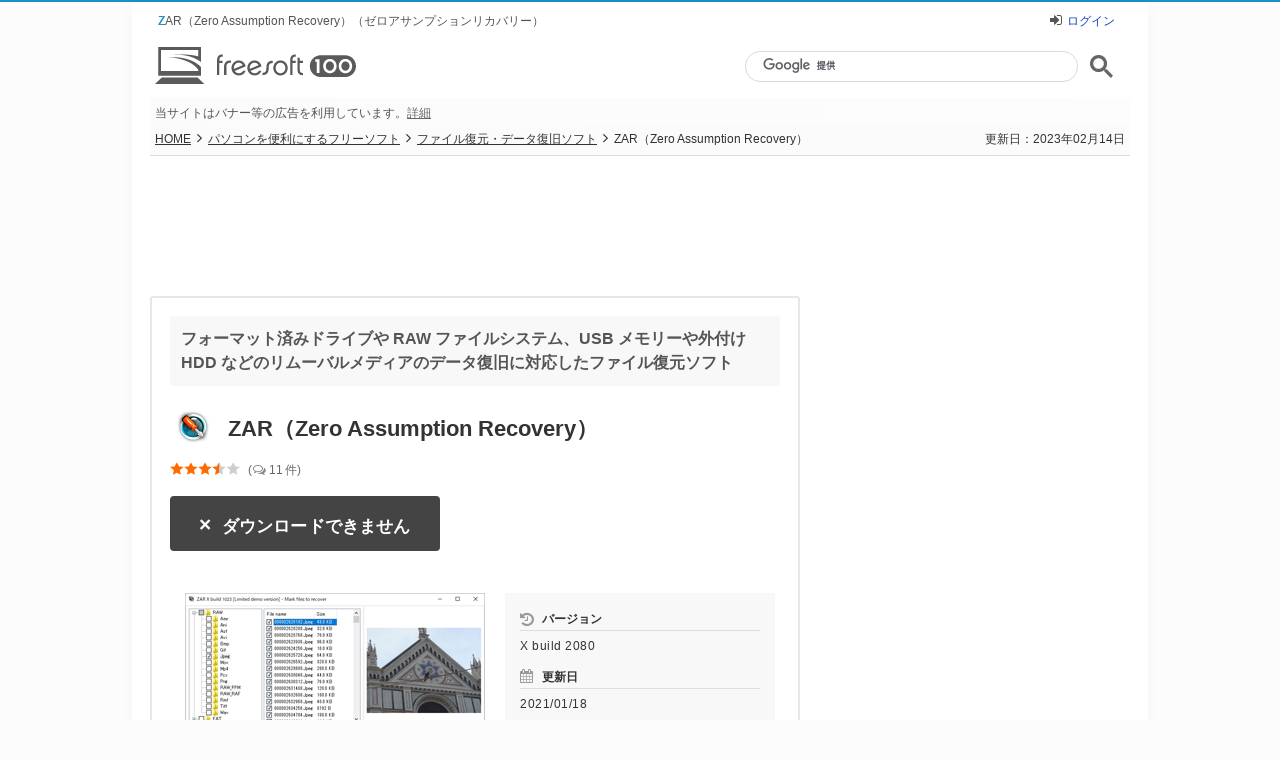

--- FILE ---
content_type: text/html; charset=UTF-8
request_url: https://freesoft-100.com/review/zero-assumption-recovery.php
body_size: 11852
content:
<!DOCTYPE html>
<html lang="ja">
<head>
<meta charset="utf-8">
<meta http-equiv="X-UA-Compatible" content="IE=edge">
<title>ZAR（Zero Assumption Recovery） の評価・使い方 - フリーソフト100</title>
<meta name="keywords" content="ZAR（Zero Assumption Recovery）,ファイル復元・データ復旧ソフト,評価,使い方,ソフト,無料,フリーソフト">
<meta name="description" content="フォーマット済みドライブや RAW ファイルシステム、USB メモリーや外付け HDD などのリムーバルメディアのデータ復旧に対応したファイル復元ソフト「ZAR（Zero Assumption Recovery）」の評価とレビュー、ダウンロードや使い方を解説します。- 2022年9月5日、配布終了確…">
<meta name="thumbnail" content="https://freesoft-100.com/img/sc1/sc14/zero-assumption-recovery-51s.png">
<meta name="viewport" content="width=device-width">
<meta name="twitter:card" content="summary">
<meta name="twitter:site" content="@freesoft100">
<meta property="og:title" content="フォーマット済みドライブや RAW ファイルシステム、USB メモリーや外付け HDD などのリムーバルメディアのデータ復旧に対応したファイル復元ソフト「ZAR（Zero Assumption Recovery）」">
<meta property="og:type" content="article">
<meta property="og:url" content="https://freesoft-100.com/review/zero-assumption-recovery.php">
<meta property="og:image" content="https://freesoft-100.com/img/sc1/sc14/zero-assumption-recovery-51s.png">
<meta property="og:site_name" content="フリーソフト100">
<meta property="og:description" content="フォーマット済みドライブや RAW ファイルシステム、USB メモリーや外付け HDD などのリムーバルメディアのデータ復旧に対応したファイル復元ソフト「ZAR（Zero Assumption Recovery）」の評価とレビュー、ダウンロードや使い方を解説します。- 2022年9月5日、配布終了確…">
<meta property="fb:app_id" content="247363595278891">
<link rel="canonical" href="https://freesoft-100.com/review/zero-assumption-recovery.php">
<link rel="alternate" type="application/rss+xml" title="RSS" href="https://freesoft-100.com/rss.xml">
<link rel="stylesheet" href="/common/css/style6.css?20240621">
<link rel="stylesheet" href="/common/font/font-awesome/css/font-awesome.css">
<script async src="https://www.googletagmanager.com/gtag/js?id=G-TNFMRKZG7N"></script>
<script>
  window.dataLayer = window.dataLayer || [];
  function gtag(){dataLayer.push(arguments);}
  gtag('js', new Date());

  gtag('config', 'G-TNFMRKZG7N');
</script>
<script type="text/javascript">
    (function(c,l,a,r,i,t,y){
        c[a]=c[a]||function(){(c[a].q=c[a].q||[]).push(arguments)};
        t=l.createElement(r);t.async=1;t.src="https://www.clarity.ms/tag/"+i;
        y=l.getElementsByTagName(r)[0];y.parentNode.insertBefore(t,y);
    })(window, document, "clarity", "script", "5j2tvyssav");
</script>
<script async src="/common/js/validation.js"></script>
</head>
<body id="detail">

<script>
if ((navigator.userAgent.indexOf('iPhone') > 0 && navigator.userAgent.indexOf('iPad') == -1) || navigator.userAgent.indexOf('iPod') > 0 || navigator.userAgent.indexOf('Android') > 0 ) {
document.write('<div class="mode-sp"><a href="https://freesoft-100.com/review/zero-assumption-recovery.php?viewmode=sp"><i class="fa fa-mobile"></i> スマートフォン版を表示する</a></div>');
}
</script>

  <div id="container">
    <header>
      <div id="header">
        <div id="header_top">
          <h1>ZAR（Zero Assumption Recovery）（ゼロアサンプションリカバリー）</h1>
<div class="header_login"><i class="fa fa-sign-in"></i><a href="/review/user/login.html?backurl=https%3A%2F%2Ffreesoft-100.com%2Freview%2Fzero-assumption-recovery.php">ログイン</a></div>        </div>
<div class="logo">
<a href="/"><object data="/common/images/logo-2019.svg"><img src="/common/images/logo.png" alt="フリーソフト100" loading="lazy"></object></a>
</div><div class="search_block">
<script async src="https://cse.google.com/cse.js?cx=partner-pub-6380620217223336:5493470162"></script>
<div class="gcse-searchbox-only"></div>
</div><div id="header_ad_text">当サイトはバナー等の広告を利用しています。<a href="/about/info.html#%E5%BA%83%E5%91%8A%E6%8E%B2%E8%BC%89%E3%81%AB%E3%81%A4%E3%81%84%E3%81%A6">詳細</a></div>
      </div>
    </header>

<div itemscope itemtype="http://schema.org/SoftwareApplication" id="main">    

      <div class="page_status">
        <nav>
          <p class="breadcrumb"><a href="/">HOME</a><i class="fa fa-angle-right"></i><a href="/pasokon/">パソコンを便利にするフリーソフト</a><i class="fa fa-angle-right"></i><a href="/pasokon/recovery.html"><span itemprop="applicationCategory">ファイル復元・データ復旧ソフト</span></a><i class="fa fa-angle-right"></i>ZAR（Zero Assumption Recovery）</p>
        </nav>
<p><time datetime="2023-02-14">更新日：2023年02月14日</time></p>      </div>
      <!-- /page_status -->
      <aside>
        <div class="banner_block">
<div class="ad_header_banner">
<script async src="https://pagead2.googlesyndication.com/pagead/js/adsbygoogle.js?client=ca-pub-6380620217223336"
     crossorigin="anonymous"></script>
<!-- Freesoft100 Header Responsive -->
<ins class="adsbygoogle"
     style="display:block"
     data-ad-client="ca-pub-6380620217223336"
     data-ad-slot="8805915429"
     data-ad-format="horizontal"
     data-full-width-responsive="true"></ins>
<script>
     (adsbygoogle = window.adsbygoogle || []).push({});
</script>
</div>        </div>
      </aside>


<div id="main-container">
      <div id="contents">
        <main>
          <section>
          <div id="software_detail" class="content_block">
            <div class="ttl_block">
              <h2><span itemprop="description">フォーマット済みドライブや RAW ファイルシステム、USB メモリーや外付け HDD などのリムーバルメディアのデータ復旧に対応したファイル復元ソフト</span></h2>

              <p class="clearfix"><picture><source srcset="/img/zero-assumption-recovery.webp" type="image/webp"><img itemprop="image" src="/img/zero-assumption-recovery.png" alt="ZAR（Zero Assumption Recovery） のアイコン" width="32" height="32"></picture></p>
              <div class="software_name">
<meta itemprop="url" content="https://freesoft-100.com/review/zero-assumption-recovery.php"><span itemprop="name">ZAR（Zero Assumption Recovery）</span></div><!-- /software_name --><p class="clearfix"></p><div itemprop="aggregateRating" itemscope itemtype="http://schema.org/AggregateRating" class="software_raging_box"><meta itemprop="worstRating" content="1"><meta itemprop="bestRating" content="5"><a href="#review" title="ユーザーレビューを見る"><div class="rating rating_star35"><span itemprop="ratingValue">3.67</span></div><div class="rating_num">(<i class="fa fa-comments-o"></i><meta itemprop="ratingCount" content="9"><span itemprop="reviewCount">11</span>件)</div></a></div><!-- /software_raging_box -->            </div><!-- /ttl_block -->

<p class="download_btn"><span class="not-dl-button"><span style="font-size:21px">×</span><span class="button-text">ダウンロードできません</span></span></p><div class="main_info_block"><div class="image_block"><p><a href="/screen/zero-assumption-recovery.html"><picture><source srcset="/img/sc1/sc14/zero-assumption-recovery-51s.webp" type="image/webp"><img itemprop="screenshot" src="/img/sc1/sc14/zero-assumption-recovery-51s.png" width="300" height="179" alt="ZAR（Zero Assumption Recovery） のスクリーンショット" title="ZAR（Zero Assumption Recovery） のスクリーンショット"></picture></a></p><p class="viewtext"><a href="/screen/zero-assumption-recovery.html"><i class="fa fa-photo fa-lg"></i>スクリーンショットを見る（画像 4 枚）</a></p></div><div class="software_info"><dl class="clearfix"><dt><i class="fa fa-history fa-lg"></i>バージョン</dt><dd>X build 2080</dd></dl><dl class="clearfix"><dt><i class="fa fa-calendar fa-lg" style="font-size:14px;line-height:1px;margin-right:7px"></i>更新日</dt><dd>2021/01/18</dd></dl><dl class="clearfix"><dt><i class="fa fa-hdd-o fa-lg"></i>OS</dt><dd><span itemprop="operatingSystem">Windows 7/8/8.1/10</span></dd></dl><dl class="clearfix"><dt><i class="fa fa-language fa-lg"></i>言語</dt><dd>英語</dd></dl><dl class="clearfix price"><dt><i class="fa fa-credit-card fa-lg"></i>価格</dt><dd>無料</dd></dl><div itemprop="offers" itemscope itemtype="http://schema.org/Offer"><meta itemprop="price" content="0"><meta itemprop="priceCurrency" content="JPY"></div><dl class="clearfix"><dt><i class="fa fa-gear fa-lg" style="font-size:15px;margin-top:4px;padding-left:1px;vertical-align:top"></i>提供元</dt><dd itemprop="publisher" itemscope itemtype="http://schema.org/Organization"><span itemprop="name">Alexey V. Gubin</span></dd></dl></div><!-- /software_info --><div class="text_box"><div class="closedmsg"><i class="fa fa-lg fa-exclamation-triangle"></i>2022年9月5日、配布終了確認</div><p>フォーマットしたドライブ、外部接続デバイス、RAW ファイルシステム、損傷したMBR、破損した RAID 構成からデータを復元するソフトです。<br>画像ファイルや動画ファイルの復元に特化した「イメージリカバリ」、Windows（FAT16/FAT32/NTFS）、Linux（ext2/3/4）ファイルシステム上のハードディスクからデータを復旧する「Windows / Linux リカバリ」、RAID の再構築を行う「RAID リカバリ」機能を備えています。</p></div><!-- /text_box --><div class="attention">※ 本ソフトは機能制限されたデモ版ソフトです。復旧可能なフォルダー数は4フォルダーまでなどの制限がありますが、<span class="emp">「Image Recovery」機能については制限なく利用できます。</span></div>            </div><!-- /main_info_block -->
          </div><!-- /software_detail -->
          </section>


<article><ul class="table-of-contents"><li><a href="#ダウンロードとインストール">ダウンロードとインストール</a></li><li><a href="#使い方">使い方</a><ol><li><a href="#基本的な使い方">基本的な使い方</a></li><li><a href="#更新履歴">更新履歴</a></li></ol></li><li><a href="#review">ユーザーレビューを見る</a></li><li><a href="#contribute">ユーザーレビューを投稿する</a></li><li><a href="#related_software">関連するソフト</a></li></ul></article><section><div id="howto_use" class="content_block"><h2 class="ttl">ZAR（Zero Assumption Recovery） の使い方</h2><div class="howto_use_theme"><h3 class="howto_use_heading" id="ダウンロードとインストール" style="margin-top:0">ダウンロード と インストール</h3><div class="howto_use_content">
<ol class="num">
<li>提供元サイトのダウンロードページへアクセスし、「zarXsetup.exe」リンクをクリックしてダウンロードします。</li>
<li>ダウンロードしたセットアップファイル（zarXsetup.exe）からインストールします。</li>
</ol>
</div><h3 class="howto_use_heading howto_use_tweak" id="使い方">使い方</h3>
<div class="howto_use_content"><h4 id="基本的な使い方">基本的な使い方</h4>
※ 本ソフトの使い方については、<a href="/pasokon/zero-assumption-recovery.html">Zero Assumption Recovery のダウンロード・使い方</a>を参照してください。<br>
<br>
<h4 id="更新履歴">更新履歴</h4>
<div id="releasenote">
<h6>Version X build 2080 <div class="small-area">（2021/01/18）</div></h6>
<ul><li>-</li></ul>
<br>
<h6>Version X build 1957 <div class="small-area">（2020/09/16）</div></h6>
<ul><li>-</li></ul>
<br>
<h6>Version X build 1779 <div class="small-area">（2020/03/21）</div></h6>
<ul><li>-</li></ul>
</div></div></div><!-- /howto_use_theme --></div><!-- /howto_use --></section>          <section>
            <div id="review" class="content_block">
              <h2 class="ttl">ユーザーレビュー</h2>
<ul id="review_block">
<li class="rating_block">
<div class="title_block"><div class="rating rating_star10"><span>1</span></div><h3>使うべきではない</h3><p class="date"><time datetime="2019-04-28">2019年04月28日 23時43分</time></p></div><!-- /title_block -->
<dl><dt><a href="/review/user/8936.html" rel="ugc"><picture><source srcset="/common/images/icon_user.webp" type="image/webp"><img src="/common/images/icon_user.png" width="32" height="32" alt="特命係長" title="特命係長" loading="lazy"></picture><br>特命係長</a><div><i class="fa fa-edit"></i><span class="user-post-num">1</span>件</div><div>Windows 7</div></dt><dd><div class="review_balloon">
<p>使うべきではない。ウィルス感染の疑いがあるし、試しに使ってみたところ元々のフォルダ構成を勝手にスキャンで確認されたファイルの拡張子ごとのフォルダを勝手に作成してしまう。スキャン・復元の精度が良くないため、作成された時点で多くのファイルが不可逆的に復元出来なくなってしまう。<br>
<br>
これを使うなら、無料ならRecuva、有料ならEaseUSがの方が良い。</p>
</div>
<div class="review_like">
<span>12</span>人が参考になったと回答しています。<div id="review_like_ret"><div id="review_like_ret_001">このレビューは参考になりましたか？<button onclick="revLike('001', 17140)">はい</button></div></div></div><div class="review_feedback"><div class="review_comment"><a href="/review/comment/17140/" target="_blank" rel="ugc"><i class="fa fa-reply fa-lg" style="color:#aaa"></i>このレビューにコメントする</a></div><a href="/review/review-feedback.php?r=17140" target="_blank" rel="nofollow" title="フィードバック">･･･</a></div></dd></dl></li>
<li class="rating_block">
<div class="title_block"><div class="rating rating_star50"><span>5</span></div><h3>シャットダウン途中で電源をOFFしてしまい、それからハードディスク…</h3><p class="date"><time datetime="2017-04-17">2017年04月17日 13時48分</time></p></div><!-- /title_block -->
<dl><dt><a href="/review/user/6997.html" rel="ugc"><picture><source srcset="/common/images/icon_user.webp" type="image/webp"><img src="/common/images/icon_user.png" width="32" height="32" alt="octopus" title="octopus" loading="lazy"></picture><br>octopus</a><div><i class="fa fa-edit"></i><span class="user-post-num">1</span>件</div><div>Windows 7</div></dt><dd><div class="review_balloon">
<p>シャットダウン途中で電源をOFFしてしまい、それからハードディスクにアクセスできなくなりました（ディスクの管理で見ると、NTFSではなくRAWと表示されるようになってしまいました）。<br>
<br>
最初は評判のいい EaseUS Data Recovery Free を試してみました。ディープスキャン後（6～7時間後）、ファイルは保存できました。しかしアプリケーションで開くと 「ファイルが壊れているので読めません」 という状況で、結局ダメした。<br>
<br>
NTFS RAW というキーワードでほかのリカバリソフトを調べて、このZARを知りました。 40分ほどでスキャンが終わり、ファイルは読めたのでホッとしていたのですが、最近2か月間程度のファイルがリカバリされていないのに気が付きました。いろいろ調べると、Quick Scanが原因ではないかと思われたので、これを無効にしてFull Scan で試してみました。スキャンに時間はかかりましたが（7~8時間程度？）、おそらく完全にリカバリできたと思います。</p>
</div>
<div class="review_like">
<span>10</span>人が参考になったと回答しています。<div id="review_like_ret"><div id="review_like_ret_002">このレビューは参考になりましたか？<button onclick="revLike('002', 13592)">はい</button></div></div></div><div class="review_feedback"><div class="review_comment"><a href="/review/comment/13592/" target="_blank" rel="ugc"><i class="fa fa-reply fa-lg" style="color:#aaa"></i>このレビューにコメントする</a></div><a href="/review/review-feedback.php?r=13592" target="_blank" rel="nofollow" title="フィードバック">･･･</a></div></dd></dl></li>
<li class="rating_block">
<div class="title_block"><div class="comment_ttl">コメント</div><h3>https://www.virustotal.com/ja/fil…</h3><p class="date"><time datetime="2016-11-18">2016年11月18日 18時55分</time></p></div><!-- /title_block -->
<dl><dt><a href="/review/user/6652.html" rel="ugc"><picture><source srcset="/common/images/icon_user.webp" type="image/webp"><img src="/common/images/icon_user.png" width="32" height="32" alt="sha256" title="sha256" loading="lazy"></picture><br>sha256</a><div><i class="fa fa-edit"></i><span class="user-post-num">1</span>件</div><div>その他</div></dt><dd><div class="review_balloon">
<p>https://www.virustotal.com/ja/file/f33f3aa417150cea80c47b5d85630baf788c62ad0a0e21c6913c7074e954b327/analysis/1479462677/<br>
<br>
6個検出<br>
Generic<br>
Heuristic<br>
などでは有りますが、Kasperskyなども検出してるので、使わないほうがいいかもしれませんね</p>
</div>
<div class="review_like">
<span>13</span>人が参考になったと回答しています。<div id="review_like_ret"><div id="review_like_ret_003">このレビューは参考になりましたか？<button onclick="revLike('003', 12924)">はい</button></div></div></div><div class="review_feedback"><div class="review_comment"><a href="/review/comment/12924/" target="_blank" rel="ugc"><i class="fa fa-reply fa-lg" style="color:#aaa"></i>このレビューにコメントする</a></div><a href="/review/review-feedback.php?r=12924" target="_blank" rel="nofollow" title="フィードバック">･･･</a></div></dd></dl></li>
</ul><!-- /review_block -->
<div class="see_review_box_wrapper"><a href="/review/soft/zero-assumption-recovery.html"><div class="see_review_box"><i class="fa-chevron-right fa"></i><span class="see_review_txt">すべてのレビューを見る</span><span style="font-size:12px">（<span style="margin:1px">11</span>件）</span><div class="see_review">ZAR（Zero Assumption Recovery） に投稿されたすべての評価とレビューを見る</div></div></a></div>            </div><!-- /review -->
          </section>
        
          <div id="contribute" class="content_block">
            <aside>
<h2 class="ttl" style="margin-bottom:10px">ユーザーレビューを投稿する</h2><div class="review-note"><i class="fa fa-pencil"></i>投稿前に<a href="/about/review-guidelines.html" target="_blank">レビュー投稿ガイドライン</a>を必ずご参照ください。</div><form action="review_post.php" method="post" enctype="multipart/form-data" onSubmit="return totalCheck(this);"><input type="hidden" name="ソフトコード" value="zero-assumption-recovery"><input type="hidden" name="ソフト名" value="ZAR（Zero Assumption Recovery）"><input type="hidden" name="プレビュー" value="preview"><div class="form_block"><dl><dt style="margin-top:6px">ソフト名</dt><dd style="font-family:-apple-system, BlinkMacSystemFont, Helvetica Neue, Hiragino Kaku Gothic ProN, YuGothic, Yu Gothic, Meiryo, sans-serif;font-size:17px;font-weight:700;margin:3px 0 0 3px">ZAR（Zero Assumption Recovery）</dd></dl><dl><dt style="margin-top:10px">ユーザー名<span class="req">必須</span></dt><dd><input id="name" type="text" name="ユーザー名" maxlength="20" placeholder="全角 20 文字まで" value=""><div class="tooltip"><i class="fa fa-question-circle fa-lg"></i><div class="tooltip-desc">※ レビュー投稿用の名前を設定します。他の方が利用しているユーザー名はエラーとなります。</div></div></dd></dl><dl><dt>ソフトの評価<span class="opt">任意</span></dt><dd id="star"><select name="ソフトの評価"><option value="0" selected="selected">評価を入れずにコメントする（-）</option></select></dd></dl><dl><dt>お使いの OS<span class="opt">任意</span></dt><dd id="os"><select name="OS"><option value="none" selected="selected">OS を選択してください</option><option value="eleven">Windows 11</option><option value="ten">Windows 10</option><option value="eight">Windows 8/8.1</option><option value="seven">Windows 7</option><option value="vista">Windows Vista</option><option value="xp">Windows XP</option><option value="windows">Windows</option><option value="mac">Mac</option><option value="linux">Linux</option><option value="etc">その他</option></select></dd></dl><dl class="review_text" style="margin:0"><dt>レビュー内容<span class="req">必須</span><input type="button" value="テンプレートを使用する" onclick="useTemplate()"></dt><dd><textarea id="review-cont" name="レビュー内容" onKeyUp="countLength(value);" placeholder="使ってみた感想や良かった点、気になった点などをご記入ください。"></textarea></dd></dl><script>function countLength(t){var e=document.getElementById("textlength1");e.innerHTML=t.length,e.style.color="#888",e.style.fontWeight="normal",1500<t.length&&(e.style.color="#ff0000",e.style.fontWeight="bold")}</script><div style="color:#888;float:right;font-size:12px;margin-right:5px"><div id="textlength1" style="display:inline">0</div> / 1500</div><dl><dt style="margin-top:2px">パスワード<span class="req">必須</span></dt><dd><div class="pass_block"><input type="password" id="textPassword" name="パスワード" maxlength="32" placeholder="半角英数 32 文字まで" value=""><span id="buttonEye" class="fa fa-eye" onclick="pushHideButton()"></span><script>function pushHideButton(){var e=document.getElementById("textPassword"),t=document.getElementById("buttonEye");"text"===e.type?(e.type="password",t.className="fa fa-eye"):(e.type="text",t.className="fa fa-eye-slash")}</script>
</div><div class="tooltip"><i class="fa fa-question-circle fa-lg"></i><div class="tooltip-desc">※ 次回以降ログインするときに利用するパスワードを設定します。<br>パスワードを利用することで同じユーザー名でレビュー投稿可能です。</div></div></dd></dl><dl><dt>画像<span class="opt">任意</span></dt><dd><div id="upload_image" style="margin-top:10px"><label><i class="fa fa-photo"></i> <span style="margin-left:5px;padding-right:5px">画像を追加する</span><input name="upload_file" id="upload_file" type="file" accept="image/gif,image/jpeg,image/png" style="display:none"></label></div></dd></dl><div id="preview_area"></div><script src="/common/js/jquery.js"></script><script>$("#upload_file").on("change",function(){var e=$("#upload_file")[0].files[0];e&&e.type.match("image.*")&&($("#preview").remove(),$("#preview_area").append('<img id="preview" style="margin:5px 0;max-width:100%" />'),fileReader=new FileReader,fileReader.onload=function(e){$("#preview").attr("src",e.target.result)},fileReader.readAsDataURL(e))});</script><p class="submit"><input id="submit_button_review" type="submit" value="レビューを投稿する"></p></div><!-- form_block --></form>            </aside>
          </div><!-- /contribute -->
<aside><div id="related_software" class="content_block"><h2 class="ttl_list">関連するソフト</h2><ul class="list_block_wrapper"><li><a href="/review/usb-memory-fukkyu.html"><div class="list_block alternate"><div class="title_block clearfix"><div class="rel-thumbnail"><picture><source srcset="/img/sc1/sc29/usb-memory-fukkyu-51s.webp" type="image/webp"><img src="/img/sc1/sc29/usb-memory-fukkyu-51s.png" alt="USBメモリ復旧 のサムネイル" title="USBメモリ復旧" loading="lazy"></picture></div><p class="name">USBメモリ復旧</p><div style="clear:both"></div><div class="rating rating_star50 clear_text">4.79</div></div><div class="text_block"><p>USB メモリーや SD カードなどのリムーバブルメディア専用の無料データ復旧ソフト</p></div></div></a></li><li><a href="/review/diskdigger.html"><div class="list_block"><div class="title_block clearfix"><div class="rel-thumbnail"><picture><source srcset="/img/sc1/sc18/diskdigger-51s.webp" type="image/webp"><img src="/img/sc1/sc18/diskdigger-51s.png" alt="DiskDigger のサムネイル" title="DiskDigger" loading="lazy"></picture></div><p class="name">DiskDigger</p><div style="clear:both"></div><div class="rating rating_star45 clear_text">4.63</div></div><div class="text_block"><p>様々なデバイスに対応した削除データ復元ソフト</p></div></div></a></li><li><a href="/review/recuva.php"><div class="list_block alternate"><div class="title_block clearfix"><div class="rel-thumbnail"><picture><source srcset="/img/sc1/sc22/recuva-51s.webp" type="image/webp"><img src="/img/sc1/sc22/recuva-51s.png" alt="Recuva のサムネイル" title="Recuva" loading="lazy"></picture></div><p class="name">Recuva</p><div style="clear:both"></div><div class="rating rating_star40 clear_text">3.84</div></div><div class="text_block"><p>ウィザード形式で手順がわかりやすいのが魅力</p></div></div></a></li><li><a href="/review/easeus_deleted_file_recovery.php"><div class="list_block"><div class="title_block clearfix"><div class="rel-thumbnail"><picture><source srcset="/img/sc1/sc16/easeus_deleted_file_recovery-51s.webp" type="image/webp"><img src="/img/sc1/sc16/easeus_deleted_file_recovery-51s.png" alt="EaseUS Data Recovery Wizard Free のサムネイル" title="EaseUS Data Recovery Wizard Free" loading="lazy"></picture></div><p class="name">EaseUS Data Recovery Wizard Free</p><div style="clear:both"></div><div class="rating rating_star25 clear_text">2.48</div></div><div class="text_block"><p>デジカメ写真や動画などのファイルの種類を選択して削除済みのファイル／フォルダーを復元できるソフト</p></div></div></a></li><li><a href="/review/glary_undelete.php"><div class="list_block alternate"><div class="title_block clearfix"><div class="rel-thumbnail"><picture><source srcset="/img/sc1/sc12/glary_undelete-51s.webp" type="image/webp"><img src="/img/sc1/sc12/glary_undelete-51s.png" alt="Glary Undelete のサムネイル" title="Glary Undelete" loading="lazy"></picture></div><p class="name">Glary Undelete</p><div style="clear:both"></div><div class="rating rating_star40 clear_text">3.76</div></div><div class="text_block"><p>Windows 上から誤って削除してしまったファイルをハードディスク内から探し出し、復元できるソフト</p></div></div></a></li><li><a href="/review/pandora_recovery.php"><div class="list_block"><div class="title_block clearfix"><div class="rel-thumbnail"><picture><source srcset="/img/sc1/sc24/pandora_recovery-51s.webp" type="image/webp"><img src="/img/sc1/sc24/pandora_recovery-51s.png" alt="Pandora Recovery のサムネイル" title="Pandora Recovery" loading="lazy"></picture></div><p class="name">Pandora Recovery</p><div style="clear:both"></div><div class="rating rating_star40 clear_text">4.00</div></div><div class="text_block"><p>ファイルシステム内には存在するが、ごみ箱から削除されてしまってユーザーからは操作できないファイルを復元するツール</p></div></div></a></li><li><a href="/review/filerecovery.php"><div class="list_block alternate"><div class="title_block clearfix"><div class="rel-thumbnail"><picture><source srcset="/img/sc1/sc24/filerecovery-51s.webp" type="image/webp"><img src="/img/sc1/sc24/filerecovery-51s.png" alt="PC Inspector File Recovery のサムネイル" title="PC Inspector File Recovery" loading="lazy"></picture></div><p class="name">PC Inspector File Recovery</p><div style="clear:both"></div><div class="rating rating_star40 clear_text">4.00</div></div><div class="text_block"><p>FAT 12/16/32 と NTFS のファイルシステムに対応しているファイル復元ソフト</p></div></div></a></li><li><a href="/review/recover_files.php"><div class="list_block"><div class="title_block clearfix"><div class="rel-thumbnail"><picture><source srcset="/img/sc1/sc14/recover_files-51s.webp" type="image/webp"><img src="/img/sc1/sc14/recover_files-51s.png" alt="Recover Files のサムネイル" title="Recover Files" loading="lazy"></picture></div><p class="name">Recover Files</p><div style="clear:both"></div><div class="rating rating_star40 clear_text">4.00</div></div><div class="text_block"><p>ドライブ、ファイルの種類、フォルダーを指定して、削除済みのファイルを検出、復元できるソフト</p></div></div></a></li><li><a href="/review/kickassundelete.html"><div class="list_block alternate"><div class="title_block clearfix"><div class="rel-thumbnail"><picture><source srcset="/img/sc1/sc19/kickassundelete-51s.webp" type="image/webp"><img src="/img/sc1/sc19/kickassundelete-51s.png" alt="Kickass Undelete のサムネイル" title="Kickass Undelete" loading="lazy"></picture></div><p class="name">Kickass Undelete</p><div style="clear:both"></div><div class="rating rating_star45 clear_text">4.67</div></div><div class="text_block"><p>わかりやすい大きなボタンが特徴のファイルリカバリツール</p></div></div></a></li><li><a href="/review/puran-file-recovery.html"><div class="list_block"><div class="title_block clearfix"><div class="rel-thumbnail"><picture><source srcset="/img/sc1/sc24/puran-file-recovery-51s.webp" type="image/webp"><img src="/img/sc1/sc24/puran-file-recovery-51s.png" alt="Puran File Recovery のサムネイル" title="Puran File Recovery" loading="lazy"></picture></div><p class="name">Puran File Recovery</p><div style="clear:both"></div><div class="rating rating_star40 clear_text">3.86</div></div><div class="text_block"><p>フルスキャンにより、削除してしまったパーティションからもファイルを復元できるソフト</p></div></div></a></li></ul></div><!-- /related_software --></aside>
          <aside>
            <div class="content_block related-article">
<h2 class="ttl_list">スポンサーリンク</h2>
<div class="centerimage">
<script async src="https://pagead2.googlesyndication.com/pagead/js/adsbygoogle.js?client=ca-pub-6380620217223336"
     crossorigin="anonymous"></script>
<ins class="adsbygoogle"
     style="display:block"
     data-ad-format="autorelaxed"
     data-ad-client="ca-pub-6380620217223336"
     data-matched-content-ui-type="image_card_stacked"
     data-matched-content-rows-num="3"
     data-matched-content-columns-num="2"
     data-ad-slot="7012121769"></ins>
<script>
     (adsbygoogle = window.adsbygoogle || []).push({});
</script>
</div>            </div><!-- /content_block -->
          </aside>
        </main>
      </div>
      <div id="side">
        <aside>
<div id="pickup_side">
<div class="banner-skyscraper">
<script async src="https://pagead2.googlesyndication.com/pagead/js/adsbygoogle.js?client=ca-pub-6380620217223336"
     crossorigin="anonymous"></script>
<!-- Freesoft100 SideTop 1st Res -->
<ins class="adsbygoogle"
     style="display:block"
     data-ad-client="ca-pub-6380620217223336"
     data-ad-slot="4381997765"
     data-ad-format="auto"
     data-full-width-responsive="true"></ins>
<script>
     (adsbygoogle = window.adsbygoogle || []).push({});
</script>
</div><div class="banner-skyscraper">
<script async src="https://pagead2.googlesyndication.com/pagead/js/adsbygoogle.js?client=ca-pub-6380620217223336"
     crossorigin="anonymous"></script>
<!-- Freesoft100 SideTop 2nd Res -->
<ins class="adsbygoogle"
     style="display:block"
     data-ad-client="ca-pub-6380620217223336"
     data-ad-slot="9497402952"
     data-ad-format="auto"
     data-full-width-responsive="true"></ins>
<script>
     (adsbygoogle = window.adsbygoogle || []).push({});
</script>
</div></div>
<section>
<div class="post_block store_box">
<article class="store_inner">
<div class="post_title"><a href="https://plaza.komodo.jp/collections/freesoft-100-store" target="_blank" rel="noopener" title="フリーソフト100 ストア">公式よりお得、期待はそのまま</a></div>
<div class="post_olcopy">フリーソフト100では、選りすぐりのソフトを集めて提供しています。<br>無料ソフトの機能では、もの足りない時に是非ご覧ください。</div>
<div class="btn_store"><a href="https://plaza.komodo.jp/collections/freesoft-100-store" target="_blank" rel="noopener" title="フリーソフト100 ストア"><picture><source srcset="/common/images/store-button.webp" type="image/webp"><img src="/common/images/store-button.png" alt="フリーソフト100 ストア" width="250" height="60" loading="lazy"></picture></a></div>
</article>
</div>
</section>
<section>
<h3 class="ttl_side">新着記事</h3>
<div class="newpost_more" style="height:630px">
<div class="newpost_side">
<a href="https://freesoft-100.com/review/jopdf.html"><div class="post_block alternate"><div class="post_thumbnail"><img src="/img/jopdf.png" alt="icon" width="32" height="32" loading="lazy"></div><div class="post_title">JOPDF</div><div class="post_olcopy">編集、変換、結合、分割、パスワード保護などを備えた、多機能なオールインワン PDF フリーソフト</div></div></a><a href="https://freesoft-100.com/review/kawaii-microwave-time-saver.html"><div class="post_block"><div class="post_thumbnail"><img src="/img/kawaii-microwave-time-saver.png" alt="icon" width="32" height="32" loading="lazy"></div><div class="post_title">レンチン時短けいさん</div><div class="post_olcopy">ワット数の違いを自動で補正し、最適な温め時間を算出するアプリ</div></div></a><a href="https://freesoft-100.com/review/simple-run-blocker.html"><div class="post_block alternate"><div class="post_thumbnail"><img src="/img/simple-run-blocker.png" alt="icon" width="32" height="32" loading="lazy"></div><div class="post_title">Simple Run Blocker</div><div class="post_olcopy">ソフトの実行を制限できるツール</div></div></a><a href="https://freesoft-100.com/review/taskpinmenu.html"><div class="post_block"><div class="post_thumbnail"><img src="/img/taskpinmenu.png" alt="icon" width="32" height="32" loading="lazy"></div><div class="post_title">TaskPinMenu</div><div class="post_olcopy">タスクバーから利用できるシンプルなランチャー</div></div></a><a href="https://freesoft-100.com/review/wise-note.html"><div class="post_block alternate"><div class="post_thumbnail"><img src="/img/wise-note.png" alt="icon" width="32" height="32" loading="lazy"></div><div class="post_title">Wise Note</div><div class="post_olcopy">日常的なタスク管理に使えるメモ＆リマインダーソフト</div></div></a></div>
<a href="/recent-posts.html" class="readmore_btn" title="新着記事一覧"><i class="fa-chevron-right fa"></i>もっと見る</a>
</div>
</section>

<section>
<h3 class="ttl_side">新着ユーザーレビュー</h3>
<div class="newpost_more">
<div class="newpost_side">
<a href="/review/ccleaner.php"><div class="post_block alternate">
<div class="post_thumbnail">
<picture><source srcset="/img/ccleaner.webp" type="image/webp"><img src="/img/ccleaner.png" alt="icon" width="32" height="32" loading="lazy"></picture></div>
<div class="post_title">CCleaner</div><div class="rating rating_star20"><span>2</span></div><br><div class="post_olcopy">Windows11 24H2まで使えた旧バージョンが25H2から使えなく…</div>
</div><!-- /post_block -->
</a>
<a href="/review/photo-scape.php"><div class="post_block">
<div class="post_thumbnail">
<picture><source srcset="/img/photo-scape.webp" type="image/webp"><img src="/img/photo-scape.png" alt="icon" width="32" height="32" loading="lazy"></picture></div>
<div class="post_title">PhotoScape</div><div class="rating rating_star30"><span>3</span></div><br><div class="post_olcopy">ずいぶん前から使っていますが、改めてサイトを見ると、softnicからダ…</div>
</div><!-- /post_block -->
</a>
<a href="/review/ag-desktop-recorder.html"><div class="post_block alternate">
<div class="post_thumbnail">
<picture><source srcset="/img/ag-desktop-recorder.webp" type="image/webp"><img src="/img/ag-desktop-recorder.png" alt="icon" width="32" height="32" loading="lazy"></picture></div>
<div class="post_title">AG-デスクトップレコーダー</div><div class="rating rating_star40"><span>4</span></div><br><div class="post_olcopy">画面の録画が簡単に出来ます。

色々使ってみて、これが一番簡単です。…</div>
</div><!-- /post_block -->
</a>
<a href="/review/shotcut.html"><div class="post_block">
<div class="post_thumbnail">
<picture><source srcset="/img/shotcut.webp" type="image/webp"><img src="/img/shotcut.png" alt="icon" width="32" height="32" loading="lazy"></picture></div>
<div class="post_title">Shotcut</div><div class="rating rating_star40"><span>4</span></div><br><div class="post_olcopy">凄すぎた。

他のソフトで、MP4の通常カット出来ない部分でのカット…</div>
</div><!-- /post_block -->
</a>
<a href="/review/dvdstyler.php"><div class="post_block alternate">
<div class="post_thumbnail">
<picture><source srcset="/img/dvdstyler.webp" type="image/webp"><img src="/img/dvdstyler.png" alt="icon" width="32" height="32" loading="lazy"></picture></div>
<div class="post_title">DVDStyler</div><div class="rating rating_star40"><span>4</span></div><br><div class="post_olcopy">他のソフトと違う点は、オリジナルでメニューが作れる点です。
背景に15…</div>
</div><!-- /post_block -->
</a>
</div>
<a href="/review/#new" class="readmore_btn" title="新着レビュー一覧"><i class="fa-chevron-right fa"></i>もっと見る</a>
</div>
</section>


<section>
<h3 class="ttl_side">バージョンアップ情報（β）</h3>
<div class="newpost_more">
<div class="newpost_side">
<a href="/review/betterbird.html"><div class="post_block alternate"><div class="post_thumbnail"><picture><source srcset="/img/betterbird.webp" type="image/webp"><img src="/img/betterbird.png" alt="icon" width="32" height="32" loading="lazy"></picture></div><div class="post_title">Betterbird</div><div class="post_verup">140.5.0esr-bb14 → 140.6.0esr-bb15</div><div class="post_olcopy">Thunderbird をフォークして微調整＆強化したソフト</div></div></a><a href="/review/aviutl.html"><div class="post_block"><div class="post_thumbnail"><picture><source srcset="/img/aviutl.webp" type="image/webp"><img src="/img/aviutl.png" alt="icon" width="32" height="32" loading="lazy"></picture></div><div class="post_title">AviUtl</div><div class="post_verup">2.00 beta23 → 2.00 beta23a</div><div class="post_olcopy">プラグインを追加していくことで、「かゆい所に手が届く」ようになる有名な動画編集ソフト</div></div></a></div>
<a href="/version-upgrade/" class="readmore_btn" title="バージョンアップ情報一覧"><i class="fa-chevron-right fa"></i>もっと見る</a>
</div>
</section>

<div class="side-scroll"><article><ul class="table-of-contents table-of-contents-side"><li><a href="#software_detail">ソフト概要</a></li><li><a href="#ダウンロードとインストール">ダウンロードとインストール</a></li><li><a href="#使い方">使い方</a><ol><li><a href="#基本的な使い方">基本的な使い方</a></li><li><a href="#更新履歴">更新履歴</a></li></ol></li><li><a href="#review">ユーザーレビューを見る</a></li><li><a href="#contribute">ユーザーレビューを投稿する</a></li><li><a href="#related_software">関連するソフト</a></li></ul></article></div>        </aside>
      </div></div>
      <p class="page_top"></p>
      <div class="page_status footer_page_status">
        <nav>
          <p class="breadcrumblong"><a href="/">HOME</a><i class="fa fa-angle-right"></i><a href="/pasokon/">パソコンを便利にするフリーソフト</a><i class="fa fa-angle-right"></i><a href="/pasokon/recovery.html">ファイル復元・データ復旧ソフト</a><i class="fa fa-angle-right"></i>ZAR（Zero Assumption Recovery）</p>
        </nav>
      </div><!-- /page_status -->

<div class="search_block">
<script async src="https://cse.google.com/cse.js?cx=partner-pub-6380620217223336:5493470162"></script>
<div class="gcse-searchbox-only"></div>
</div>      <nav class="footer_nav_block">
        <div id="category_archive">
          <dl>
            <dt class="icon-security"></dt>
            <dd>
              <ul>
                <li><a href="/security/antivirus.html">ウイルス対策ソフト</a></li>
                <li><a href="/security/firewall.html">ファイアウォール</a></li>
                <li><a href="/security/idpass.html">ID・パスワード管理</a></li>
                <li><a href="/security/password_check.html">パスワード解析ソフト</a></li>
                <li><a href="/security/encryption.html">ファイル暗号化ソフト</a></li>
              </ul>
            </dd>
          </dl>
          <dl>
            <dt class="icon-PDFoffice"></dt>
            <dd>
              <ul>
                <li><a href="/pasokon/office.html">オフィスソフト</a></li>
                <li><a href="/pasokon/pdf_maker.html">PDF 作成・変換ソフト</a></li>
                <li><a href="/pasokon/pdf_editor.html">PDF 加工・編集ソフト</a></li>
                <li><a href="/pasokon/pdf_reader.html">PDF 閲覧ソフト</a></li>
              </ul>
            </dd>
          </dl>
          <dl>
            <dt class="icon-picture"></dt>
            <dd>
              <ul>
                <li><a href="/pasokon/graphic-editors.html">画像編集ソフト</a></li>
                <li><a href="/pasokon/illustrator.html">イラスト作成ソフト</a></li>
                <li><a href="/pasokon/capture.html">画面キャプチャー</a></li>
                <li><a href="/pasokon/slideshow.html">フォトムービー作成</a></li>
              </ul>
            </dd>
          </dl>
          <dl>
            <dt class="icon-video"></dt>
            <dd>
              <ul>
                <li><a href="/pasokon/player.html">メディアプレイヤー</a></li>
                <li><a href="/pasokon/video-editor.html">動画編集ソフト</a></li>
                <li><a href="/pasokon/video-recording.html">録画・動画キャプチャー</a></li>
                <li><a href="/pasokon/dvd_wrighting.html">DVD ライティング</a></li>
                <li><a href="/pasokon/audio-converter.html">音声変換・抽出ソフト</a></li>
              </ul>
            </dd>
          </dl>
          <dl>
            <dt class="icon-OS"></dt>
            <dd>
              <ul>
                <li><a href="/pasokon/archive.html">圧縮・解凍ソフト</a></li>
                <li><a href="/pasokon/editor_text.html">テキストエディター</a></li>
                <li><a href="/pasokon/backup.html">同期・バックアップ</a></li>
                <li><a href="/pasokon/hdd-backup.html">HDD/SSD バックアップ</a></li>
                <li><a href="/pasokon/recovery.html">データ復元ソフト</a></li>
              </ul>
            </dd>
          </dl>
        </div><!-- /category_archive -->
        <div class="sub_category_archive">
          <ul>
            <li class="icon-security">
              <a href="/security/">セキュリティ</a>
            </li>
            <li class="icon-PC">
              <a href="/pasokon/">PC ソフト</a>
            </li>
            <li class="icon-online">
              <a href="/web/">Web アプリ</a>
            </li>
            <li class="icon-USB">
              <a href="/usb/">USB メモリー</a>
            </li>
            <li class="icon-template">
              <a href="/beginner/">初心者向け</a>
            </li>
            <li class="icon-shopping">
               <a href="https://plaza.komodo.jp/collections/freesoft-100-store">ストア</a>
            </li>
          </ul>
        </div><!-- /sub_category_archive -->
      </nav>

    </div><!-- /main -->
  </div><!-- /container -->

<footer>
<div id="footer">

<div id="footer_logo">
<a href="/">
<object data="/common/images/logo-2019w.svg"><img src="/common/images/logo.png" alt="フリーソフト100" loading="lazy"></object>
</a>
</div><!-- /footer_logo -->

<div id="footer_inner">
<ul class="social_list">
<li><a href="https://x.com/freesoft100" class="btn_twitter" title="X" target="_blank" rel="noopener"><div></div></a></li>
<li><a href="https://www.facebook.com/freesoft100" class="btn_facebook" title="Facebook" target="_blank" rel="noopener"><div></div></a></li>
<li><a href="/rss.xml" class="btn_rss" title="RSS" target="_blank" rel="noopener"><i class="fa fa-rss fa-2x"></i></a></li>
</ul>

<nav>
<ul id="siteinfo">
<li><a href="/about/">このサイトについて</a></li>
<li><a href="/about/info.html">運営情報</a></li>
<li><a href="/about/agreement.html">利用規約</a></li>
<li><a href="/about/privacypolicy.html">プライバシーポリシー</a></li>
<li><a href="/about/sitemap.html">サイトマップ</a></li>
<li><a href="/about/help.html">ヘルプ</a></li>
<li><a href="/about/contact.html">お問い合わせ</a></li>
</ul>
</nav>
</div><!-- /footer_inner -->
</div><!-- /footer -->

<p id="footer_btm">Copyright &copy; 2006-2025 <a href="https://8balloons.co.jp/" target="_blank" rel="noopener">8balloons inc.</a> All rights reserved.</p>
</footer>

<div id="fb-root"></div>
<script src="/common/js/jquery.js"></script>
<script src="/common/js/footer.js"></script>
<script async src="/common/js/modernizr-custom.js"></script>
<script src="/common/js/highslide/highslide.js"></script>
<script>hs.graphicsDir='/common/js/highslide/graphics/';hs.showCredits=false;</script>
</body>
</html>


--- FILE ---
content_type: text/html; charset=utf-8
request_url: https://www.google.com/recaptcha/api2/aframe
body_size: 114
content:
<!DOCTYPE HTML><html><head><meta http-equiv="content-type" content="text/html; charset=UTF-8"></head><body><script nonce="FDa0pKDFpeHM5ZtVVOLzfw">/** Anti-fraud and anti-abuse applications only. See google.com/recaptcha */ try{var clients={'sodar':'https://pagead2.googlesyndication.com/pagead/sodar?'};window.addEventListener("message",function(a){try{if(a.source===window.parent){var b=JSON.parse(a.data);var c=clients[b['id']];if(c){var d=document.createElement('img');d.src=c+b['params']+'&rc='+(localStorage.getItem("rc::a")?sessionStorage.getItem("rc::b"):"");window.document.body.appendChild(d);sessionStorage.setItem("rc::e",parseInt(sessionStorage.getItem("rc::e")||0)+1);localStorage.setItem("rc::h",'1765165596850');}}}catch(b){}});window.parent.postMessage("_grecaptcha_ready", "*");}catch(b){}</script></body></html>

--- FILE ---
content_type: text/css
request_url: https://freesoft-100.com/common/css/style6.css?20240621
body_size: 14215
content:
#ainac,body{background:#fcfcfc}#category .content_block td p img.iconimg,#category .review_title,#category .table_01 th,#category_list img,#detail #howto_use img,#detail #software_detail .software_name img,#related_software .title_block p img,#top #pickup li p,.content_block h2 img,.excmsg i,.newpost_side li,.sub_category_archive li img,div.closedmsg i{vertical-align:middle}#category .content_block .software_block .user_review .software_spec dl dd,body{word-wrap:break-word}#footer_logo a,#review_like_ret button,#upload_image label,.accordion-q,.logo a,.tooltip,a.readmore_btn,input[type=button]:hover,input[type=submit]:hover{cursor:pointer}blockquote,body,dd,div,dl,dt,fieldset,form,h1,h2,h3,h4,h5,h6,input,li,ol,p,pre,td,textarea,th,ul{margin:0;padding:0}table{border-collapse:collapse;border-spacing:0}abbr,acronym,fieldset,img{border:0}img{vertical-align:bottom}address,caption,cite,code,dfn,em,th,var{font-style:normal;font-weight:400}caption,th{text-align:left}h1,h2,h3,h4,h5,h6{font-size:100%;font-weight:400}#category .content_block div.olcopy,#category .content_block h3 span,#category .related_article_block:before,#category_list dl dt span,#detail #related_posts .related_link_title,#detail #review #review_block li .title_block h3,#detail #review #review_block li div .software_name,#detail #software_detail .software_name,#detail #software_detail .software_screen .image_text,#detail #software_detail .ttl_block h2,#mypage_review_summary .detail_num,#ranking_data .software_name,#related_software .title_block p.name,#side .post_title,#side .ttl_side,#top #review .review_title,#top #review .software_name,.about-article h2.ttl_about,.about_link,.content_block h2.ttl,.content_block h2.ttl_about,.content_block h2.ttl_list,.content_block h3.ttl,.dllinkbox,.newpost .post_title,.newpost_side li a,.post_plus h3,.ranking_summary .post_verup,.software_price p,.software_rating_block .software_name,.special_list li dd,.table-of-contents a,.table-of-contents:after,.table_block .borderlinkbox a,.table_block .borderlinkbox b,.table_block h3,blockquote,h4,h5,h6,ul.dot u{font-family:-apple-system,BlinkMacSystemFont,"Helvetica Neue","Hiragino Kaku Gothic ProN",YuGothic,"Yu Gothic",Meiryo,sans-serif;font-size:16px;font-weight:700}body,button,input,select,textarea{font-family:-apple-system,BlinkMacSystemFont,"Helvetica Neue","Hiragino Kaku Gothic ProN",Meiryo,sans-serif}#releasenote,.keystyle{font-family:Arial}q:after,q:before{content:''}hr{display:none}li{list-style:none}body{border-top:2px solid #1e8ec8;color:#333;font-size:75%;text-align:center;word-break:normal}button,input,select,textarea{color:#444;font-size:14px}#mypage_review_data .rating_grade,.viewtext,:root *>body{font-size:12px}blockquote:after,blockquote:before{font-size:18px;line-height:1;margin:10px;color:#ddd;font-family:FontAwesome;position:absolute}#category_list .clear,.clearfix,.main_info_block .text_box,div.ad_contents_bottom_336x280{clear:both}#category .related_article_block dl:after,#category .software_block dl:after,#category .software_block:after,#category .software_detail:after,#category .software_detail_top:after,#detail #contribute .form_block dl:after,#detail #howto_use dl:after,#detail #review #review_block li dl:after,#detail #software_detail .main_info_block:after,#detail #software_detail .software_info:after,#detail #software_detail .ttl_block:after,#footer #footer_inner ul:after,#footer #footer_inner:after,#header:after,#header_top:after,#main #category_archive:after,#main .content_block:after,#main .page_status:after,#main:after,#top #news_block li:after,#top #pickup li:after,#top #review #review_block li .title_block:after,#top #review #review_block li dl:after,#top #update_block li:after,.clearfix:after,.special_list li dl:after{height:0;visibility:hidden;content:".";display:block;clear:both;font-size:0;line-height:0}#category .related_article_block dl,#category .software_block,#category .software_block dl,#category .software_detail,#category .software_detail_top,#detail #contribute .form_block dl,#detail #howto_use dl,#detail #review #review_block li dl,#detail #software_detail .main_info_block,#detail #software_detail .software_info,#detail #software_detail .ttl_block,#footer #footer_inner,#footer #footer_inner ul,#header,#header_top,#main,#main #category_archive,#main .content_block,#main .page_status,#top #news_block li,#top #pickup li,#top #review #review_block li .title_block,#top #review #review_block li dl,#top #update_block li,.clearfix,.special_list li dl{display:inline-table;min-height:1%}* html #category .related_article_block dl,* html #category .software_block,* html #category .software_block dl,* html #category .software_detail,* html #category .software_detail_top,* html #detail #contribute .form_block,* html #detail #howto_use dl * html #detail #review #review_block li dl,* html #detail #software_detail .main_info_block,* html #detail #software_detail .software_info,* html #detail #software_detail .ttl_block,* html #footer #footer_inner,* html #footer #footer_inner ul,* html #header,* html #header_top,* html #main,* html #main #category_archive,* html #main .content_block,* html #main .page_status,* html #top #news_block li,* html #top #pickup li,* html #top #review #review_block li .title_block,* html #top #review #review_block li dl,* html #top #update_block li,* html .clearfix,* html .special_list li dl{height:1%}#category .related_article_block dl,#category .software_block,#category .software_block dl,#category .software_detail,#category .software_detail_top,#category_list dl dt a,#detail #contribute .form_block,#detail #howto_use dl,#detail #review #review_block li dl,#detail #software_detail .main_info_block,#detail #software_detail .software_info,#detail #software_detail .ttl_block,#footer #footer_inner,#footer #footer_inner ul,#header,#header_top,#main,#main #category_archive,#main .content_block,#main .page_status,#top #news_block li,#top #pickup li,#top #review #review_block li .title_block,#top #review #review_block li dl,#top #update_block li,.clearfix,.special_list li dl{display:block}h1,h2,h5,h6{line-height:1.5}h6{color:#666;margin:5px 0;background:#f8f8f8;border-left:3px solid #bbb;border-right:3px solid #bbb;padding:10px 15px 8px}address,blockquote,dd,div,dl,dt,form,ol,p,pre,ul{line-height:1.8}a{color:#1743c8;text-decoration:none}a:visited{color:#639}a:hover{color:#c03;text-decoration:underline}a.link_word,ul.dot u{text-decoration:none}.logo:hover,a:hover img{opacity:.8;-ms-filter:"alpha(opacity=80)"}a:active{color:#0c4bd9}.left{float:left!important}.right{float:right!important}b{background:linear-gradient(transparent 50%,#e1e1e1 0);color:#333}blockquote{background:#f1f1f1;border-radius:3px;font-size:15px;font-weight:500;margin:10px;padding:15px 40px;position:relative}blockquote:before{content:'\f10d';left:0;top:0}blockquote:after{bottom:0;content:'\f10e';right:0}.clear_text{text-indent:100%;white-space:nowrap;overflow:hidden}.bg_white{background:#fff}.bg_gray{background:#f3f3f3}#category .content_block td.slist_contrast,#upload_image label:hover,.accordion-q.open,.accordion-q:active,.accordion-q:hover,.desc_box,th.heading_09,ul.dot ul.dot u{background:#f8f8f8}.logo{float:left;height:41px;margin:0 0 10px 5px}.logo a{display:inline-block}object{height:37px;pointer-events:none;width:201px}.header_h1{max-width:350px;display:block;float:left}ol.num,ul.dot{margin-top:3px}ol.num li{list-style-type:decimal;margin:0 0 8px 23px}ul.dot li{color:#666;line-height:1.8;list-style-type:disc;margin:0 0 5px 18px}ul.dot u{background:#eee;border-bottom:2px solid #bbb;line-height:2.5;padding:3px 8px}.text_box ul.dot u{background:0 0;line-height:1.8;padding:0}.desc_box{border-radius:3px;display:block;margin-top:10px;padding:10px}#topic_table td{background:#fff;border:1px solid #aeaeae;color:#555;font-size:80%;padding:3px 0 3px 3px}#topic_table td.header{background:#efefef;font-size:80%;padding:3px;text-align:left}#topic_table .content_star{background:#ffcdcd}a.link_word{border-bottom:1px solid #ccc;color:#666}#contents .recommend_box a:hover,#header_ad_text a,#main .page_status a,#mypage_review_summary a:hover,#ranking_data a:hover .software_name,#related_software a:hover p.name,#update_userprofile_side a:hover .post_title,.add_review a:hover,.contact-box p a:hover,.excmsg-ttl,.newpost a:hover .post_title,.newpost_side a:hover .post_title,.software_raging_box .rating_num:hover,h3.green{text-decoration:underline}a:visited.link_word{color:#666}a:hover.link_word{border-bottom:1px solid #c03;color:#c03}span.emp{background:linear-gradient(transparent 50%,#ebf3ff 0);font-weight:700}mark{background:#fff1dc;border-radius:2px}.mode-sp a{background:#f8f8f8;color:#666;display:block;font-size:48px;padding:35px 10px 30px}#container{background:#fff;border-top:none;box-shadow:0 5px 15px 0 rgb(0 0 0 / 3%);margin:0 auto;padding:0 18px 18px;text-align:left;width:980px}.search_block .gsc-input-box{border-radius:30px;color:#444;height:29px;padding:0 5px}.search_block .gsc-input-box:hover{background:#fff;box-shadow:0 1px 6px rgba(32,33,36,.28);border-color:transparent}.search_block .gsib_a{padding:5px 6px 0 12px}.search_block .gsst_b{margin:1px 3px 0 0}#detail #software_detail .ttl_block h2.h2_screen_long,#ranking_data td,#releasenote li,.download_block,.review_like_send i,.search_block input[type=text]{font-size:14px}#header_top dl,#mypage_content{font-size:100%}.search_block .gsc-search-box-tools .gsc-search-box .gsc-input{padding:2px 0 0;vertical-align:top}.search_block input.gsc-search-button-v2{border-radius:0 3px 3px 0;-moz-border-radius:0 3px 3px 0;-webkit-border-radius:0 3px 3px 0;-o-border-radius:0 3px 3px 0;-ms-border-radius:0 3px 3px 0;padding:8px 27px}.search_block .gsc-search-button-v2 svg{fill:#666;height:23px;width:23px}.search_block input.gsc-search-button{margin-left:0}.search_block button.gsc-search-button{background:0 0;border:none;cursor:pointer;height:31px;margin:1px 0 0;padding:5px 12px}#header_top{color:#555;margin:0 5px 6px}#header_top dl dd,#header_top dl dt,#header_top h1{float:left;line-height:1.6}#header_top h1{padding:10px 3px}#header_top h1:first-letter{color:#1e8ec8;font-weight:700}#header_top dl{float:right}#header_top dl dt,.download_box .fa{margin-right:12px}#header_top i{font-size:14px;margin-right:5px}#header_top .header_login{float:right;line-height:1.6;padding:10px}#header .search_block{float:right;margin:2px 5px 0 0;width:380px}#header p#header_text{clear:both;float:none;padding-bottom:10px}#header_ad_text{background:linear-gradient(to right,#fbfbfb,#fdfdfd);border:#fcfcfc;clear:both;color:#555;float:none;padding:5px 5px 0}#header_ad_text a{color:#666}#detail #howto_use a.sc_icon:hover,#detail a:hover .fa-photo,#header_ad_text a:hover,#main .page_status a:hover{color:#c03}#main .search_block{margin:50px 0 50px 315px;width:400px}#detail #software_detail .main_info_block .software_info,#main .banner_block,#main .page_status,.content_block h2{margin-bottom:25px}#main .footer_page_status{clear:both;margin-top:26px}#main .page_status{background:#fbfbfb;border-bottom:1px solid #ddd;padding:5px}#main .page_status nav p{float:right;text-align:right;width:160px}#main .page_status a{color:#333}#main .page_status .breadcrumb{float:left;width:800px;text-align:left}#main .rating,.no-svgforeignobject #main .rating{background-repeat:no-repeat;text-indent:-9999px;width:70px}#main .page_status p.breadcrumblong{float:left;width:950px;text-align:left}#category .image_block,#contents .content_block .top_middle p,#detail #software_detail .software_screen,#detail .image_block,#footer_btm,#footer_logo,#main .banner_block,#mypage_review_summary,#pickup_side,#side-ads,div.ad_side_160x600{text-align:center}.page_status .fa-angle-right{font-size:15px;margin:0 6px}#category .content_block .software_block .user_review dl.counts dd,#detail .page_status time{float:right}#main .banner_block div.ad_header_banner{height:90px;width:980px}#main .related_article_block dt:before{font-size:20px;vertical-align:top}.footer_nav_block{background:#fbfbfb;border:2px solid #eee;border-radius:10px;padding:20px}#category_archive dl{float:left;width:187px}#category_archive dt{height:68px}#category_archive dl dt{margin:10px 0 10px 42px}#category_archive dl dd li{font-size:14px;margin-bottom:8px}#category_archive dt:before{font-size:68px}.sub_category_archive{border-top:1px dotted #ddd;font-size:14px;margin:15px 0;padding:10px 0}.sub_category_archive li{float:left;margin-right:25px}.sub_category_archive li:before{font-size:20px;vertical-align:sub}.sub_category_archive li img{margin-right:5px}#main .rating{background-image:url(/common/images/icon_star_all.svg);height:14px;background-size:150px auto;float:left}.no-svgforeignobject #main .rating{background-image:url(/common/images/icon_star_all.png);height:13px}#main .rating_s-star0,#main .rating_star0{background-position:0 0}#main .rating_star10{background-position:0 -23px}#main .rating_star15{background-position:0 -46px}#main .rating_star20{background-position:-80px 0}#main .rating_star25{background-position:-80px -23px}#main .rating_star30{background-position:-80px -46px}#main .rating_star35{background-position:0 -69px}#main .rating_star40{background-position:-80px -69px}#main .rating_star45{background-position:0 -92px}#main .rating_star50{background-position:-80px -92px}#main .rating_grade{color:#666;margin-left:-20px}.newpost_side .rating,.rating_block .rating{margin:8px 0}#category .content_block .software_block .software_detail .status,#category .content_block .software_block .user_review dl.counts dt,#category .related_article_block dl dd,#category .related_article_block dl dt,#detail #compare .compare_list li,#detail #compare .compare_list p,#detail #compare .compare_list ul,#detail #contribute .form_block dd,#detail #contribute .form_block dt,#detail #review #review_block dd,#detail #review #review_block dt,#detail #software_detail .ttl_block h2,#detail #software_detail .ttl_block p,#side #archive_side_block dl dt:before,#software_review_icon p,#top #review #review_block li dl dd,#top #review #review_block li dl dt,.main_info_block .image_block,.ratings,.special_list li dd,.special_list li dt{float:left}#main-container{display:flex}#contents{margin-right:30px;width:650px}#detail #software_detail .h4plus,#detail #software_detail .post_heading,#mypage_review_data .more div,#ranking_data .more div,#ranking_data .soft_name,#side aside,#subpage_guide a.page_navi div,#top.single_column #main-container{display:inline}#footer_inner li,#footer_logo a,.ad_vertical,.ads_oblong,.ads_rectangle,.ads_related300,.icon-hatenabookmark-logo{display:inline-block}#top.single_column #contents{font-size:117%;width:980px}#category .content_block .software_block .software_detail dl,#category .content_block .software_block .user_review .user_stats,#category .content_block .software_block .user_review dl.counts,#top.single_column #contents h2{font-size:117%}#category .content_block_expand,.content_block,.software_screen .viewss{margin-bottom:30px}.content_block h2.ttl,.content_block h2.ttl_about,.content_block h3.ttl{background:#1e8ec8;border-radius:2px;color:#fff;font-size:18px;margin-bottom:20px;padding:15px 20px}#side #link_list,#side section,#top #contents .newpost h2.new_ttl{margin-bottom:20px}#category .content_block .software_block .user_review .software_spec dl dd a,#detail #howto_use .changelog-url a,#detail #howto_use .feedback a,#detail #howto_use a.highslide,#detail #howto_use a.link_word,#detail #howto_use small a,#side #archive_side_block dl dd li a,.content_block h3.ttl,.viewss a{font-weight:400}#category .content_block .software_block .software_detail dl dt,#category .pickup_block div.attention,#detail #compare .compare_list h3,#detail #contribute .heading,#detail #contribute .link_block dt,#side h2,#top #news_block li,#top #update_block li,.content_block h2.ttl_about,.mypage_profile_data:last-child{margin-bottom:10px}.content_block h2.ttl_list{border-bottom:3px solid #666;font-size:18px;margin-bottom:20px;padding:7px 10px}#ranking_data h5,.table-of-contents-side a,.table_block{font-size:15px}.table_block td{padding:3px 0;word-break:break-all}#category .table_01 td.download,.table_block td.review_content,.table_block th.review_content{padding:5px 0}#category .content_block .software_block .user_review .software_spec dl dt,#category .software_info span,#detail #howto_use a,.category_top .text_block p a,.table_block a{font-weight:700}.post_plus h3,.table_block h3{background:#eaf3ff;border-bottom:3px solid #516ab6;padding:8px 10px;margin-bottom:10px}#contents .content_block .table_sub_block td.box01{border-top:1px solid #ddd;font-size:16px;font-weight:700;padding-top:15px}#contents .content_block .dl_top_middle p{font-size:120%;margin-bottom:30px;text-align:center}#contents .content_block .dl_top_middle p a{background:#ffdeee}#contents .content_fill,#detail #specialbox,.category_top .mypage_content,.main_info_block{padding-top:10px}#contents .about-article{border:2px solid #e7e7e7;border-radius:3px;font-size:15px;padding:18px}#contents .about-article h2.ttl_about{background:#fff;color:#333;font-size:18px;padding:3px 0 8px}#category .related_article_block dl dl,#contents .content_fill.related-article,#contents .newpost h2.ttl,#top #review.content_block h2{margin-bottom:0}.related-article .centerimage{background:0 0;border-radius:0;box-shadow:none;margin:0;padding:0}#contents .recommend_box{border:5px solid #1e8ec8;border-radius:0;height:100%}#contents .content_fill .btn_more-link{margin-left:65px}#category .table_01 td p,#contents .content_fill .btn_more-link img,.btn_store{margin-top:10px}#side{width:300px}#category .related_article_block dl,#category_list dl dd li,#detail #review #review_block li .title_block h3,#detail #review #review_block li .title_block p,#top #update_block dd dt,.banner-linkunit,.special_list li dl{margin-bottom:5px}.banner-skyscraper{height:auto;margin:0 0 20px;min-height:300px}.special_list li{background:#f8f8f8;border-bottom:1px solid #ddd;padding:15px}.special_list li dt{background:#fff;border:1px solid #e3e3e3;border-radius:50%;height:55px;width:55px}.special_list dt:before{font-size:50px;display:block;margin:3px 0 0 3px}.special_list li dd{font-size:18px;margin-left:10px;width:190px}#side #link_list li{background:#fbfbfb;border-bottom:1px solid #fff;font-size:14px;padding:10px}#category .related_article_block li:before,#category_archive dl dd li:before,#category_list dl dd li:before,#side #link_list li:before{color:#1e8ec8;content:'\f0da';font-family:FontAwesome;margin:0 10px 0 5px}#side #archive_side_block{margin-top:20px;padding-top:10px}#side #archive_side_block dl{border-bottom:1px dashed #ddd;margin-bottom:20px;padding-bottom:20px}#side #archive_side_block dl dt{position:relative;font-size:117%;margin-bottom:10px}#side #archive_side_block dl dt a{margin-left:24px;text-indent:0;display:block}#side #archive_side_block dl dt img{position:absolute;left:2px;top:2px}#side #archive_side_block dl dd{padding:0 10px}#side #archive_side_block dl dd li{margin-bottom:5px;padding-left:15px;background:url(/common/images/icon_arrow_04.png) left .4em no-repeat}#side #archive_side_block dl dd p,.left p{color:#777}#side div.side_facebook_200,#side div.side_facebook_300{padding-top:17px}.main-index .sns.balloon-bottom li{float:left;margin:20px 5px 0;width:46%}.cart_box .fa,.main-index .sns.balloon-bottom li a{padding-right:5px}.main-index .pocket .fa-get-pocket{font-size:1.8em}.main-index .sns,.tooltip-desc b{background:0 0;color:#fff}.facebook-count,.hatebu-count,.pocket-count,.twitter-count{font-size:1em;position:relative;top:-3px;left:0}span.twitter-count{font-size:.8em}#footer{background:#00466c;box-shadow:0 0 8px #00466c82;margin-top:50px}#footer_logo{padding:60px 0 25px;width:100%}#footer_inner li{border-left:1px solid #8b8b8b;margin-left:10px;padding-left:10px}#footer_inner li:first-child{border:none;margin-left:0;padding-left:0}#footer_inner .social_list{height:55px}#footer_inner .social_list li{border:none}#footer_inner a{color:#eee}#footer_btm a:hover,#footer_inner a:hover{color:#ccc}.btn_twitter div{background:url('/common/images/x-20-white.png');height:20px;width:20px}.btn_facebook{line-height:1.9}.btn_facebook div{background:url('/common/images/fb-24-white.png');height:24px;margin-bottom:-1px;width:24px}.btn_rss i{font-size:27px}#footer_inner .btn_facebook div:hover{background:url('/common/images/fb-24.png')}#footer_inner .btn_twitter div:hover{background:url('/common/images/x-20.png')}#footer_inner .btn_rss:hover{color:#f3a25c}#siteinfo{margin:5px 0 30px}#footer_btm{background:#003552;color:#ddd;padding:15px 0}#footer_btm a{color:#eee;text-decoration:underline 1px #bbb}.category_top .bgmypage{background:#f5fffa;width:130px;padding:5px}.category_top .mypage_comment{background:#f8f8f8;border:1px solid #eee;border-radius:.3em;color:#444;font-size:14px;margin-top:10px;padding:15px}.mypage_comment .donation-box{background:#fff;border:5px solid #ddd;border-radius:5px;margin-top:8px;padding:15px}#category .content_block h3 span,#mypage_review_summary .detail_num{font-size:20px}#mypage_review_summary .detail_ranking{background:#f8f8f8;border-radius:0 8px 8px 0;clear:both;margin-top:10px;padding:3px 10px;text-align:left;word-break:break-all}#mypage_review_summary a,#ranking_data a:hover,#related_software a:hover,#update_userprofile_side a:hover,.cart_box li a:hover,.contact-box a:hover,.download_box li a:hover,.newpost a:hover,.newpost_side a:hover,.see_review_box_wrapper a:hover{text-decoration:none}.mypage_profile_data{border-bottom:1px solid #ddd;margin:3px;padding:10px}.mypage_profile_data .detail_left{float:left;font-weight:700;width:88px}.mypage_button{border:none;border-radius:3px;box-shadow:inset 0-2px 0 0 rgba(0,0,0,.2);margin:8px;padding:8px 15px}.mypage_button:hover{background:#ddd}#detail #review #review_block li div .software_icon,#top #review .software_icon{display:inline;padding:0 0 0 24px}#detail #review #review_block li div .software_name,#ranking_data .software_name,#top #review .software_name{display:inline;font-size:18px;line-height:32px;padding-left:18px}#detail #review #review_block .comment_ttl,#software_review_data .comment_ttl,#top #review .comment_ttl,.newpost_side .comment_ttl{background:#9c9c9c;border-radius:3px;color:#fff;display:block;font-size:10px;height:13px;line-height:1.5;margin:8px 0;padding-bottom:2px;text-align:center;width:70px}#top #review .comment_ttl{margin:8px 0 5px 10px}#software_review_icon{padding:20px 0 20px 1px}#software_review_icon .software_name{font-size:22px;line-height:36px;padding-left:47px}.software_rating_block .rating_num{margin:20px 0 0 120px;padding-bottom:15px}#software_review_data{background:#fefefe;width:650px}#category .table_01 td.download a,#software_review_data td{padding-left:3px}#main #software_review_data td .rating,#software_review_data .comment_ttl{margin:8px 0 9px 70px}.rating-chart-occupy{background-color:#f2b705;border-radius:5px 0 0 5px;float:left;height:20px}.image_block .viewtext a:hover,.rating-chart-other{background-color:#f1f1f1}.rating-chart-other{border-radius:0 5px 5px 0;float:left;height:20px}#detail #contribute .form_block #buttonEye,.rating-percentage{color:#666;margin-left:5px}div.ad_header_linkunit{padding-top:10px;padding-left:25px}div.ad_header_lbl{color:#555;font-size:73%}div.ad_contents_top_lbl{font-size:73%}div.ad_contents_top{padding-top:5px;padding-left:141px}div.ad_contents_top_650{padding-top:5px;padding-left:91px}#category .content_block p.supplement,.software_block .review-detail_block .expand,div.ad_contents_middle{padding-top:5px}div.ad_contents_dl{color:#555;margin-left:90px}div.ad_contents_dl_lbl{color:#555;font-size:73%;padding-bottom:5px;text-align:center}div.ad_contents_bottom_lbl,div.ad_contents_middle_lbl,div.ad_side_scroll_lbl{color:#555;font-size:10px}div.ad_contents_bottom_lbl{padding-bottom:5px}div.ad_side_scroll_lbl{padding:5px 0 10px}.ads_oblong{width:970px;height:90px}.ads_rectangle{width:336px;height:280px}.ad_vertical{width:160px;height:600px}.ads_related300{width:300px;height:250px}#detail #howto_use dl dd.no_change,#topic_block table,.ads_related650{width:650px}.ads_related650,.ads_related750{height:300px;display:inline-block}.ads_related750{width:750px}.ads_text{display:inline-block;width:200px;height:90px}#top #pickup li p,.newpost_side li,.review-thumbnail,.software_block .review-detail_block .expand a.review_page{display:table-cell}#detail div.ad_contents_bottom_336x280_lbl{padding-left:305px}div.ad_contents_bottom_336x280_left,div.ad_contents_middle_left{float:left;padding-right:18px}#category div.ad_contents_bottom_336x280_left{padding-left:27px}div.ad_contents_bottom_300x250_left{float:left;padding-left:10px}div.ad_contents_bottom_300x250_right{float:right;padding-right:10px}div.ad_footer_linkunit{padding-top:5px;padding-bottom:5px}#mypage_content table{width:100%}#mypage_content td{border:1px solid #bbb;padding:10px}#mypage_content td.bglightgray{background:#efefef}#popup_help{text-align:left;border:0;padding:3px}.shareware,span.closedmsg{color:red;font-weight:700}div.closedmsg{background:#fff3cd;color:#77642d;font-size:14px;padding:8px 8px 5px;margin:0 0 5px}.excmsg i,div.closedmsg i{font-size:14px;margin:0 8px}.excmsg{background:#ffdfe1;border-radius:3px;color:#af4222;font-size:14px;margin:5px 0 10px;padding:10px}.bglightgray2,.bglightgray3,.bgwhite{border:1px solid #bbb;text-align:center}.excmsg-ttl{font-weight:700;margin:5px 0}#topic_block td.topic_image{width:250px}#detail #contribute .form_block dd,#topic_block td.topic_contents{width:400px}#topic_block td li{margin-bottom:5px;padding-left:15px;background:url(/common/images/icon_arrow_01.png) left .4em no-repeat}#topic_block td.topic_title{color:#fff;background:#01bdf4}h3.green{color:#090}table.bgrange{background:#efefef;width:100%}.bgwhite{background:#fff;padding:5px}.bglightgray{background:#efefef;width:100px;padding:5px}.bglightgray2{padding:5px}.bglightgray3{background:#f8f8f8;padding:5px;width:80px}.content_block input[type=text],.post_content input[type=text],input[type=password],textarea{border:1px solid #ddd;border-radius:3px;box-shadow:inset 0 1px 3px rgba(0,0,0,.2);padding:10px 20px}#category .image_block img,.centerimage,.table_block .centerimage img,.viewss{box-shadow:0 2px 4px rgba(0,0,0,.3)}input[type=password]:focus-visible,input[type=text]:focus-visible,select:focus-visible,textarea:focus-visible{outline:#ddd solid 1px}input[type=button],input[type=submit]{height:30px;padding:3px;width:240px}#ainac{border:1px solid #bbb;border-radius:.3em;font-size:12px;margin:15px 0;width:360px}#ainac:hover,small{background:#eee}select{border:1px solid #ddd;border-radius:3px;box-shadow:inset 0 1px 3px rgba(0,0,0,.2);margin:3px 0;padding:9px 10px}.input_textbox{height:22px;width:400px}.input_content{height:300px;width:600px}#main .content_block .post_content div.label_textbox{font-size:14px;padding:15px 0 5px}::-webkit-input-placeholder{color:#bbb}::-moz-placeholder{color:#bbb;opacity:1}:-ms-input-placeholder{color:#bbb}#main .content_block td.post_content{font-size:15px;padding:5px}input#submit_button_review{height:33px}.newpost .post_block{clear:both;font-size:16px;height:100px;padding:10px}.newpost .post_thumbnail{float:left;height:100px;width:130px}.newpost .post_title{font-size:17px;margin-left:143px}.newpost .post_category{color:#888;font-size:10px;font-weight:700;margin-left:143px}#side .ttl_side{background:#1e8ec8;color:#fff;font-size:16px;margin-bottom:18px;padding:8px 18px}#top #pickup li,h4,h5{margin-bottom:10px}#side .post_block{clear:both;font-size:14px;padding:13px 15px}#side .post_block,.newpost .post_block,.special_list{border:1px solid #ccc;border-radius:3px;margin-bottom:10px;transition:.3s}#related_software .list_block:hover,#update_userprofile_side .post_block:hover,.newpost .post_block:hover,.newpost_side .post_block:hover,.ranking_summary:hover{background:#ddd;color:#333}.no-svgfilters #main .rating-s,.no-svgforeignobject #main .rating-s{background-image:url(/common/images/icon_star_s_all.png);height:14px;display:block}#top #review #review_block li dl dt img,#update_userprofile_side img,.review_ranking_data img{border-radius:50%}#side .post_thumbnail{float:left;padding-right:15px}#side .post_title{font-size:17px;line-height:32px;margin-bottom:5px}.post_verup{color:#666;font-size:12px;font-style:italic;font-weight:700;margin:8px 0 5px}.ranking_summary .post_verup{display:inline;font-size:15px;margin-left:17px}#side .post_olcopy,.changelog-url{font-size:12px;margin-top:8px}.alternate{background:#f8f8f8;border-radius:3px}.newpost_side{border-bottom:1px dashed #ddd;padding-bottom:20px}#update_userprofile_side a,.main_info_block ul.dot li,.newpost_side a,.see_review_box_wrapper a{color:#555}.newpost_side li{background:#ccc;border-radius:30px;box-shadow:inset 0-2px 0 0 rgba(0,0,0,.2);font-size:16px;padding:6px 0;text-align:center;width:147px}#category .table_01 td.text,.software_price i{vertical-align:top}.newpost_side .active,.newpost_side li:hover{background:#49a1cf}.newpost_side li a{color:#fff;display:block;text-decoration:none}.newpost p a,p.reviewpost a{background:#f8f8f8;border:1px solid #aaa;border-radius:30px;box-shadow:1px 3px 8px #ccc;color:#555;display:block;font-size:16px;font-weight:700;font-family:-apple-system,BlinkMacSystemFont,"Helvetica Neue","Hiragino Kaku Gothic ProN",YuGothic,"Yu Gothic",Meiryo,sans-serif;letter-spacing:1px;margin:20px 10px 10px;padding:8px 0 5px;text-align:center;text-decoration:none}.newpost p a:hover,.rss-review-btn:hover,.see_review_box:hover,a.readmore_btn:hover,p.reviewpost a:hover{background:#888;border:1px solid #888;color:#fff;text-decoration:none}.newpost_side .comment_ttl{line-height:1.5;margin:13px 0 0}.newpost_more{box-sizing:border-box;height:320px;overflow:hidden;padding:0 0 80px;position:relative;transition:.4s}.newpost_more:before{background:#000;background:linear-gradient(0deg,#fff 30%,rgba(255,255,255,0) 100%);bottom:0;content:"";height:100px;left:0;position:absolute;transition:.4s;width:100%}.newpost_more.active:before{opacity:0;visibility:hidden}.newpost_more i{margin:0 8px}a.readmore_btn{background:#f8f8f8;border:1px solid #aaa;border-radius:25px;box-shadow:1px 3px 8px #eee;bottom:20px;color:#555;font-size:12px;font-weight:700;left:50px;margin:0 auto;padding:9px 5px 8px 18px;position:absolute;right:50px;transition:.1s linear;width:110px}#side .store_box{background:#e7e7e7;border:1px solid #ddd;border-radius:10px;padding:10px}#category .table_01,h5{border-top:1px solid #bbb}#side .store_box article{border:1px solid #ddd;border-radius:8px}.store_inner{background:#fff;padding:10px 15px}#category .pickup_side_dl i{padding-right:8px}#category .pickup_side_dl a{padding:8px 13px 8px 15px}#main .text_block dt:before,#top #category_list dl dt a:before{font-size:70px}#category_list{font-size:15px;margin:0}#category_list dt:before{margin-right:4px}#category_list dt a:hover{color:transparent;text-decoration:none}#category_list dt a:before{float:left;position:relative;top:-8px;left:-8px}#category_list dl{width:315px;margin-bottom:30px}#category_list dl dt{height:64px;margin-bottom:8px}#category_list dl dt img,.download_link .fa-photo{margin-right:10px}#category_list dl dt span{color:#888;font-size:20px;margin-left:5px}#top #pickup li{width:315px;height:40px;font-size:117%}#category .content_block ul.refer a,#top #pickup li p.arrow,.download_link a{padding-left:10px}#top #review #review_block{padding:10px;background:#e7e7e7;height:450px;overflow:auto}#top #review #review_block li{background:#fff;border:1px solid #ddd;border-radius:3px;margin-bottom:8px;padding:15px 2px 15px 10px}#top #review #review_block li dl dt{text-align:center;width:80px}#top #review #review_block li dl dt div{color:#888;font-size:11px}#top #review #review_block li dl dd{width:519px}#top #review .review_title{padding:10px 0 5px 8px}#top #review .rating{margin-left:8px}#top #review .review_date{color:#888;font-size:11px;padding:0 0 10px 8px}#top #review .review_content{background:#f5f5f5;border-radius:5px;font-size:13px;margin-left:20px;padding:10px 12px;position:relative;width:440px}#top #review .review_content:before{border:15px solid transparent;border-right:15px solid #f5f5f5;content:"";left:-30px;margin-top:-18px;position:absolute;top:30px}#top #review #review_block li .title_block{margin-bottom:14px}#top #review #review_block .new_user-review{background:#fff;text-align:center;padding:5px}#top .update_ttl{background:#f8f8f8;padding:15px 0;font-size:16px;color:#1e8ec8;font-weight:700}#top .update_ttl i.update_ttl_icon{background-image:url(/common/images/all.png);background-position:-286px -141px;width:17px;height:10px;display:block;float:left;margin-top:6px;margin-right:10px}#top .update_ttl span{padding-left:10px;font-size:12px}#top #news_block,#top #update_block{padding:0 20px;background:#f8f8f8;height:200px;overflow:auto}#top #news_block dd,#top #news_block dt,#top #update_block dd,#top #update_block dt{float:left;width:80px}#top #news_block dd,#top #update_block dd{width:470px}#top #update_block dd dd,#top #update_block dd dt{float:none;width:auto}#top .content_block .text_block p,#top .content_block .text_block table td{font-size:15px;margin-bottom:15px}.borderlinkbox td{border:1px solid #ccc;padding:8px}#category .table_01{border-right:1px solid #bbb}#category .table_01 td,#category .table_01 th{border-bottom:1px solid #bbb;border-left:1px solid #bbb;text-align:center;font-size:11px}#category .table_01 th{font-weight:700}#category .table_01 td{padding:4px;width:70px}#category .table_01 td.download .fa-download{color:#a9a9a9;font-size:13px}#category .software_detail div.attention,#category .table_01 td p:first-child{margin-top:0}#category .table_01 td a{font-weight:700;text-decoration:underline}th.heading_01,th.heading_10{background:#fae3c7}th.heading_02{background:#f4ffd7}th.heading_03{background:#fcfbdf;width:11%}th.heading_04{background:#c9edff}th.heading_05{background:#daf4cd}th.heading_06{background:#efddc3}th.heading_07{background:#f3daf2}th.heading_08{background:#edf0c3}#category .content_block .text_block{font-size:15px;line-height:1.8;margin-bottom:15px}h4{background:#f4f4f4;border-left:5px solid #000;padding:1rem 2rem}h5{background:#f8f8f8;border-bottom:1px solid #bbb;color:#444;line-height:1.4;padding:18px 48px 16px;position:relative}h5:before{color:#555;content:'\f138';font-family:FontAwesome;font-size:20.8px;font-weight:900;left:16px;position:absolute;top:13px}#category .related_article_block{background:#fcfcfc;border:2px solid #eee;border-radius:5px;margin-top:25px;padding:10px 20px;width:568px}#category .related_article_block:before{content:'-\a0\95A2\9023\3059\308B\8A18\4E8B\a0-';display:block;font-size:14px;top:15px;transform:translateX(38%);padding-bottom:15px;padding-top:5px;color:#666;letter-spacing:1px}#category .content_block .related_icon{width:16px}#category .related_article_block dl dd{margin-left:10px;width:542px}#category .related_article_block dl dd dt{font-size:14px;line-height:25px;width:120px}#category .related_article_block dl dd dd{width:412px}#category .related_article_block dl dd dd li{font-size:14px;margin-bottom:5px}.pickuplink{background:#fcedfb}.software_block{border-bottom:3px solid #bbb;margin:20px 0}#detail #howto_use dl,.software_block .review-detail_block{margin-bottom:15px}.software_block .review-detail_block .expand img{margin:4px 0 0 8px}#category .content_block .software_block .rating,#category .content_block .software_block .ratings,#category .content_block .software_block .software_detail,#category .content_block .software_block .software_tag{margin:15px 0 5px}#category .content_block .software_block .ratings{margin-top:13px;padding-right:5px}#category .content_block .software_block .software_detail .status p,#category .content_block td.icon_block{font-size:270%}#category .content_block .software_block .software_detail .status p img.iconimg,#detail #software_detail .ttl_block p img.iconimg{vertical-align:middle;height:48px;width:48px}#category .content_block ul.refer{background:#fcfcfc;border-radius:5px;font-size:15px;margin:5px 0;padding:8px}#category .content_block .category_box li{line-height:2}.text_content{color:#555;font-size:15px;line-height:1.7;padding-top:4px}.review-thumbnail{height:42px;width:48px}#category .review_title{display:table-cell;padding-left:10px;text-align:left}#category .content_block .software_block .software_detail .status li{font-size:100%;margin-bottom:0;padding-left:0}#category .content_block li.download,#category .content_block li.review,#category .content_block li.screenshot,#category .content_block li.use,.download_link .fa{color:#1e8ec8}#category .content_block .software_block .software_detail dt.software_name{padding-left:10px;overflow:hidden}#category .content_block div.olcopy{background:#f8f8f8;border-radius:3px;color:#555;margin-bottom:8px;padding:10px 10px 6px}#category .content_block .software_block .software_detail dd p{margin-left:5px}#category .software_info i{color:#a8a8a8;margin:6px 8px}#category .software_info div,.icon-font13{font-size:13px}.attention,.freetext{background:#fcfcfc;border:1px solid #f8f8f8;border-radius:5px;color:#666;font-size:12px;margin:5px 0;padding:8px}#category .content_block .software_block .user_review{width:164px;float:right;border:1px solid #97ceeb;background:#f7f7f7;padding:10px}#category .content_block .software_block .user_review .software_spec{background:#fff;padding:5px}#category .content_block .software_block .user_review .software_spec dl{margin-bottom:0;padding-bottom:0;background:0;font-weight:400}#detail #software_detail{border:2px solid #e7e7e7;border-radius:3px;padding:18px}#software_detail .ttl_block img{padding:10px 8px}#detail #software_detail .ttl_block h2{background:#f8f8f8;border-radius:3px;color:#555;margin-bottom:15px;padding:11px}#detail #software_detail .ttl_block h2.h2_screen{background:#fff;font-size:18px;line-height:48px;margin:2px 0 15px 10px;padding:0}#detail #software_detail .ttl_block h2.h2_posts{background:#fff;font-size:18px;margin-top:10px;padding:0}#detail #software_detail .post_date{color:#444;float:right;font-size:88%;padding-bottom:15px}#detail #software_detail .post_content{clear:both;font-size:15px;line-height:1.7;padding-bottom:5px}#detail #related_posts{font-size:15px;margin-top:10px}#detail #related_posts .related_link_title{background:#f1f1f1;border-left:10px solid #bbb;font-weight:700;line-height:32px;margin-top:20px;padding-left:10px}#detail #related_posts .related_link{line-height:170%;padding-bottom:10px;padding-top:10px}#detail #software_detail .software_name{float:left;font-size:22px;line-height:55px;margin:0 20px 5px 10px}#detail #software_detail .software_name_long,.about_link{font-size:18px}.software_raging_box .rating{margin-top:1px}.software_raging_box .rating_num{color:#666;float:left;margin:-1px 12px 15px 8px}.software_raging_box .rating_num i{color:#888;font-size:13px;margin:1px}.software_raging_box .rating_num span{margin:2px}#software_detail .download_btn{clear:both;line-height:1.6;margin-bottom:32px}#software_detail .download_btn_price{line-height:1.6}.download_btn .fa-lg,.download_btn_price .fa-lg{font-size:19px;vertical-align:-1px}.download_btn .fa-shopping-cart,.download_btn_price .fa-shopping-cart{vertical-align:0}#software_detail .software_price{margin:0 0 10px;padding-left:255px}#detail #software_detail .software_price p{color:#ff5e3e;font-size:12px;line-height:1.5;margin-top:5px}.software_price i{margin-top:2px}.product-name{background:#ff5e3e1c;padding:0 5px}#detail #software_detail .software_info{background:#f8f8f8;float:right;margin:0 5px 5px 0;padding:15px 15px 5px;width:240px}#detail #software_detail .software_info i{color:#999;padding-right:2px}#software_detail .software_info .price i{font-size:14px;line-height:1px;margin-right:5px}#software_detail .software_info .currency{font-size:11px;margin-right:1px}#software_detail .software_info dl{margin:1px 0 10px}#category .image_block{margin:15px}#category .image_block img{border-radius:3px;margin-bottom:5px;padding:3px}.viewtext i{color:#a8a8a8;font-size:13px;margin-right:5px}.image_block .viewtext{margin:7px auto 15px;padding:10px 0;width:330px}.image_block .viewtext a{background-color:#f5f5f5;border:1px solid #f8f8f8;border-radius:3px;padding:9px 31px}.image_block .viewtext i{margin-right:8px}#howto_use .viewtext,.about-article .viewtext,.table_block .viewtext{background:#fff;font-weight:700;margin-top:10px;padding:8px 3px}.centerimage,.viewss{background:#eee;border-radius:3px;margin:10px 0 30px;padding:10px 0;text-align:center}.see_review_box,a.ct-button,a.dl-button{box-shadow:1px 3px 8px #ccc}.viewss .viewtext i{color:#1e8ec8;margin-top:3px}.main_info_block h3{font-weight:700;margin-bottom:20px}.main_info_block dt{border-bottom:1px solid #ddd;font-size:12px;font-weight:700;margin:0 0 5px}.main_info_block dd{font-size:12px;letter-spacing:.5px}a.ct-button,a.dl-button,span.not-dl-button{display:inline-block;font-size:17px;letter-spacing:1px;-webkit-user-select:none;-moz-user-select:none;-ms-user-select:none;-o-user-select:none;vertical-align:middle}.main_info_block dl i{color:#a8a8a8;margin-right:6px}.main_info_block .image_block .viewtext a{background:0 0;border:none}#category .text_box,#detail #software_detail .text_box{background:#f8f8f8;box-shadow:0 2px 3px rgba(88,88,88,.3);font-size:15px;line-height:1.7;margin-bottom:10px;padding:10px}#category .text_box{margin:5px 0}#detail #howto_use dl dd,#detail #howto_use dl dt{float:left;width:535px}#detail #howto_use dl dt{background:#e8e8e8;margin-right:10px;text-align:center;width:100px}#detail #howto_use dl dd{font-size:117%;line-height:1.8}#detail #howto_use{color:#333;padding-top:10px}#detail #howto_use h3.howto_use_heading{background:#e8e8e8;border:3px solid #bbb;margin:30px 0 10px;padding:8px 20px 7px}#detail #howto_use div.howto_use_theme{background:#fdfdfd;border-radius:3px;padding:0 10px 15px}#detail #howto_use div.howto_use_content{font-size:15px;line-height:1.7}.small-area{background:#f3f3f3;border-radius:5px;color:#444;font-size:13px;margin:8px 0;padding:10px}blockquote .small-area{border:1px solid #bbb}small .link_word{padding-bottom:3px}#detail #review #review_block li{border-bottom:1px solid #ddd;margin-bottom:20px;padding-bottom:20px}#detail #review #review_block li .title_block h3{font-weight:700;clear:both}#detail #review #review_block dt{text-align:center;width:85px}#detail #review #review_block dt img{border-radius:50%;margin-bottom:5px}#detail #review #review_block dt a{display:block;padding-bottom:3px}#detail #review #review_block dt div{color:#888;display:block;font-size:11px}#detail #review #review_block li dl dd{width:565px}#review_block .user-post-num-10{font-size:12px;font-weight:700;margin:2px}#review_block .user-post-num{margin-left:3px}#review_block .review_balloon{background:linear-gradient(#f1f1f1,#f5f5f5);border:2px solid #f1f1f1;border-radius:8px;box-shadow:0 1px 0 rgba(0,0,0,.2);color:#555;display:inline-block;font-size:16px;margin-left:13px;min-height:47px;padding:10px 12px;position:relative;width:527px}#review_block .review_balloon:before{border:15px solid transparent;border-right:15px solid #f1f1f1;content:"";left:-30px;margin-top:-20px;position:absolute;top:30px}#review_block .review_balloon p{color:#444;font-size:13.4px}#review_block .review_balloon .staffmsg{color:#96514d}.see_review_box_wrapper{margin:35px 100px 10px}.see_review_box{background:#f8f8f8;border:1px solid #aaa;border-radius:50px;padding:13px 0 8px;text-align:center;transition:.1s linear;width:450px}.cart_box .dllinkbox:hover .saleinfo,.see_review_box:hover .see_review{color:#fff}.do_box .fa,.see_review_box i{padding-right:10px}.see_review_txt{font-size:16px;font-weight:700}.see_review{color:#888;font-size:11px;margin:3px auto;text-align:center;transition:.1s;width:90%}.cart_box .saleinfo,.dllinkbox,a.ct-button,a.dl-button{transition:.2s linear}#detail #contribute .heading dd,#detail #contribute .heading dt{float:left;font-size:14px;margin-right:10px}#detail #contribute .heading dd i{color:#1e8ec8;padding-left:25px;padding-right:3px}.review-note{background:#fafafa;border-radius:5px;color:#666;font-size:13px;margin:15px 0;padding:10px 20px}.review-note .fa-pencil{color:#888;margin-right:8px}#detail #contribute .form_block{border:2px solid #e7e7e7;border-radius:3px;margin:0 0 30px;padding:23px 18px 18px}.opt,.req{border-radius:20px;font-size:13px;margin-left:12px}#detail #contribute .form_block dl{font-size:14px;margin-bottom:20px}#detail #contribute .form_block dt{margin:12px 0 6px 5px;width:180px}.req{background:#ffe8e8;padding:1px 10px}.opt_lbl,.req_lbl{display:inline;padding:1px 8px}.opt{background:#f1f1f1;color:#888;padding:1px 10px}#detail #contribute .form_block textarea{height:208px;width:567px}#detail #contribute .form_block .review_text dd,#detail #contribute .form_block .review_text dt{float:none}#detail #contribute .form_block .review_text dt{padding-bottom:5px;width:auto}#detail #contribute .form_block .review_text dt input{background:#fbfbfb;border:1px solid #ddd;border-radius:30px;display:inline;font-size:12px;margin-left:260px;width:200px}#detail #contribute .form_block .review_text dt input:hover{background:#f5f5f5}#detail #contribute .form_block .pass_block{border:1px solid #ddd;border-radius:3px;box-shadow:inset 0 1px 3px rgba(0,0,0,.2);display:inline;padding:10px 20px;width:290px}#detail #contribute .form_block #textPassword{border:none;box-shadow:none;padding:3px 3px 3px 5px;width:260px}#detail #contribute .form_block #textPassword:focus-visible{outline:0}#detail #contribute .download_detail,#detail #contribute .submit{margin:15px 0;text-align:center}.download_detail a.dl-button{margin:0}#detail #contribute .link_block dl{width:270px;padding:15px;background:#f8f8f8;border:1px solid #cadfea}#detail #contribute .link_block dd li{padding-left:15px;background:url(/common/images/icon_arrow_03.png) left .4em no-repeat}#related_software li{float:left;height:295px;padding:2px;overflow:hidden;width:49%}#related_software .list_block{background:#fff;border-radius:8px;box-shadow:0 0 2px 0 rgba(0,0,0,.1),0 2px 4px 5px rgba(200,200,200,.3);color:#555;height:287px;margin:2px 3px;transition:.2s}#related_software .list_block:hover{box-shadow:none}#related_software .title_block p{display:inline;font-size:22px}#related_software .title_block p.icon{float:left;padding-right:10px}#related_software .title_block p.icon img.iconimg{height:48px;width:48px}#related_software .rel-thumbnail{background:#dedede;border-radius:8px 8px 0 0;height:180px;overflow:hidden;text-align:center}#main .rating-s,.no-svgfilters #main .rating-s,.no-svgforeignobject #main .rating-s{background-repeat:no-repeat;text-indent:-9999px}#related_software .title_block p.name{float:left;font-size:17px;margin:5px 10px 0 0;padding-left:8px;white-space:nowrap}#related_software .text_block p{color:#555;display:-webkit-box;font-size:12px;line-height:2;overflow:hidden;padding:0 8px 8px;-webkit-box-orient:vertical;-webkit-line-clamp:2}#related_software .rating{margin:0 8px 5px}#detail #compare p{font-size:117%;margin-bottom:20px}#detail #compare .compare_list{margin:10px 140px;padding:10px;border:2px solid #dadada}#detail #compare .compare_list ul{width:230px}#detail #compare .compare_list p{line-height:35px;vertical-align:middle}a.dl-button .button-text,a.dl-button .button-text-web{padding:0 14px 0 17px}a.ct-button .button-text{padding:0 2px 0 10px}a.dl-button{background:#0060df;border-radius:4px;color:#fff;font-weight:700;margin-right:18px;padding:16px 26px 12px 34px;text-decoration:none}#subpage_guide a.page_navi,a.ct-button{background:#fff;font-weight:700;text-decoration:none}a.dl-button:hover{background:#0d4091;box-shadow:none}.dllinkbox:hover,a.dl-button:active{background:#073072}a.dl-button:focus{box-shadow:0 0 0 3px #cdd5ff}a.ct-button{border:1px solid #f99319;border-radius:4px;color:#f99319;padding:15px 28px 11px}a.ct-button:hover{background:#f99319;border:1px solid #f5a700;box-shadow:none;color:#fff}a.ct-button:active,a.ct-button:focus{background:#ff6c00;box-shadow:0 0 0 3px #ffd7ce;color:#fff}a.do-button{background:0 0;color:#8c8a88;border:1px solid #a8a19d}a.do-button:hover{background:#444;border:1px solid #333;box-shadow:none;color:#fff}a.do-button:active,a.do-button:focus{background:#000;border:1px solid #333;box-shadow:0 0 0 3px #ccc}a.do-button .button-text{padding:0 8px 0 15px}span.not-dl-button{background:#444;border-radius:4px;color:#fff;cursor:url(/common/images/mouse-unavail.png),default;font-weight:700;padding:12px 20px 10px 29px}span.not-dl-button .button-text{letter-spacing:.1px;padding:0 10px}span.win-dl-button{background:#304f66;padding:16px 34px 12px}span.win-dl-button .button-text{font-family:Arial;padding:0 6px 0 20px}#category .content_block td.slist_star{background:#fff2f2}#category .content_block td.slist_desc{color:#444;padding:0 3px}.strong-yellow{background:#ffffa5}#main .rating-s{background-image:url(/common/images/icon_star_s_all.svg);width:54px;height:12px;background-size:115px;margin:0 auto}.no-svgfilters #main .rating-s{width:56px;margin:0 auto}.no-svgforeignobject #main .rating-s{width:55px;margin:0 auto}#main .rating_s-star10{background-position:0 -20px}#main .rating_s-star15{background-position:0 -40px}#main .rating_s-star20{background-position:-60px 0}#main .rating_s-star25{background-position:-60px -20px}#main .rating_s-star30{background-position:-62px -40px}#main .rating_s-star35{background-position:0 -61px}#main .rating_s-star40{background-position:-62px -61px}#main .rating_s-star45{background-position:0 -82px}#main .rating_s-star50{background-position:-62px -82px}#subpage_guide{background:#fbfbfb;border:1px solid #eee;border-radius:3px;margin:30px;padding:50px;text-align:center}#subpage_guide .current_page_navi{background:#eee;border:1px solid #aaa;border-radius:.3em;color:#555;font-weight:700;display:inline;margin-right:10px;padding:10px 17px}#subpage_guide a.page_navi{border:1px solid #aaa;border-radius:.3em;margin-right:10px;padding:10px 17px}#subpage_guide a.page_navi:hover{background:#00a5dc;border:1px solid #00a5dc;color:#f8f8f8}#category span.screenicon{font-size:12px;font-weight:400}#category span.screenicon i{color:#1e8ec8;padding-right:3px}#category .software_tag li,#detail .software_tag li{float:left;font-size:11px;line-height:1.1;margin:-5px 1px 0;padding:5px 6px 3px 5px}#detail .software_tag li{margin:-2px 3px 15px 1px}.icon_software_other-countries{background:#966bd6;color:#fff}.icon_software_jp-correspondence{background:#61bbd8;color:#fff}.icon_software_business{background:#6092da;color:#fff}.icon_software_shareware{background:#f99319;color:#fff}.icon_software_demo{background:#8eb65f;color:#fff}.icon_software_web{background:#579090;color:#fff}.icon_software_donation{background:#888;color:#fff}.icon_software_ad-support{background:salmon;color:#fff}.fa-shopping-cart:before,.review_feedback .review_comment i{margin-right:5px}.sub_category_archive li.icons-shopping:before{color:#1e8ec8;font-size:15px}.icon-border{border:1px solid #9cc3db;border-radius:50%;height:26px;width:34px}.icon-border:before{font-size:44px}.icon-border.icon-security:before{left:1px;position:relative;top:2px}.icon-border.icon-homepage:before{left:1px;position:relative;top:1px}.icon-border.icon-PC:before{left:2px;position:relative;top:2px}@font-face{font-family:icomoon;src:url('/common/font/icomoon.eot?8xznio');src:url('/common/font/icomoon.eot?8xznio#iefix') format('embedded-opentype'),url('/common/font/icomoon.ttf?8xznio') format('truetype'),url('/common/font/icomoon.woff?8xznio') format('woff'),url('/common/font/icomoon.svg?8xznio#icomoon') format('svg');font-weight:100;font-style:normal;font-display:swap}[class*=" icon-"]:before,[class^=icon-]:before{font-family:icomoon!important;speak:none;font-style:normal;font-weight:100;font-variant:normal;text-transform:none;line-height:1;-webkit-font-smoothing:antialiased;-moz-osx-font-smoothing:grayscale}.icon-notebook:before{content:"\e918";vertical-align:middle;color:#1e8ec8}.icon-USB:before{content:"\e92c";vertical-align:middle;color:#1e8ec8}.icon-blog:before{content:"\e901";vertical-align:middle;color:#1e8ec8}.icon-community:before{content:"\e902";vertical-align:middle;color:#1e8ec8}.icon-desktop:before{content:"\e903";vertical-align:middle;color:#1e8ec8}.icon-development:before{content:"\e904";vertical-align:middle;color:#1e8ec8}.icon-entertainment:before{content:"\e905";vertical-align:middle;color:#1e8ec8}.icon-etc:before{content:"\e906";vertical-align:middle;color:#1e8ec8}.icon-file-editing:before{content:"\e907";vertical-align:middle;color:#1e8ec8}.icon-file-operation:before{content:"\e908";vertical-align:middle;color:#1e8ec8}.icon-folder-file:before{content:"\e909";vertical-align:middle;color:#1e8ec8}.icon-goodservice:before{content:"\e90a";vertical-align:middle;color:#1e8ec8}.icon-health:before{content:"\e900";vertical-align:middle;color:#1e8ec8}.icon-homepage:before{content:"\e90c";vertical-align:middle;color:#1e8ec8}.icon-images-videos:before{content:"\e90d";vertical-align:middle;color:#1e8ec8}.icon-internet:before{content:"\e90e";vertical-align:middle;color:#1e8ec8}.icon-learning:before{content:"\e90f";vertical-align:middle;color:#1e8ec8}.icon-mail:before{content:"\e910";vertical-align:middle;color:#1e8ec8}.icon-message:before{content:"\e911";vertical-align:middle;color:#1e8ec8}.icon-mobile:before{content:"\e912";vertical-align:middle;color:#1e8ec8}.icon-money:before{content:"\e913";vertical-align:middle;color:#1e8ec8}.icon-music-video:before{content:"\e914";vertical-align:middle;color:#1e8ec8}.icon-music:before{content:"\e915";vertical-align:middle;color:#1e8ec8}.icon-network:before{content:"\e916";vertical-align:middle;color:#1e8ec8}.icon-news-weather:before{content:"\e917";vertical-align:middle;color:#1e8ec8}.icon-office:before{content:"\e919";vertical-align:middle;color:#1e8ec8}.icon-online:before{content:"\e91a";vertical-align:middle;color:#1e8ec8}.icon-OS:before{content:"\e91b";vertical-align:middle;color:#1e8ec8}.icon-other:before{content:"\e91c";vertical-align:middle;color:#1e8ec8}.icon-pass-management:before{content:"\e91d";vertical-align:middle;color:#1e8ec8}.icon-PC:before{content:"\e91e";vertical-align:middle;color:#1e8ec8}.icon-PDF:before{content:"\e920";vertical-align:middle;color:#1e8ec8}.icon-PDFoffice:before{content:"\e91f";vertical-align:middle;color:#1e8ec8}.icon-peripheral-equipment:before{content:"\e921";vertical-align:middle;color:#1e8ec8}.icon-picture:before{content:"\e922";vertical-align:middle;color:#1e8ec8}.icon-print:before{content:"\e923";vertical-align:middle;color:#1e8ec8}.icon-reference:before{content:"\e924";vertical-align:middle;color:#1e8ec8}.icon-schedule-learning:before{content:"\e925";vertical-align:middle;color:#1e8ec8}.icon-schedule:before{content:"\e926";vertical-align:middle;color:#1e8ec8}.icon-security:before{content:"\e927";vertical-align:middle;color:#1e8ec8}.icon-SEO-up:before{content:"\e928";vertical-align:middle;color:#1e8ec8}.icon-shopping:before{content:"\e929";vertical-align:middle;color:#1e8ec8}.icon-system:before{content:"\e92a";vertical-align:middle;color:#1e8ec8}.icon-template:before{content:"\e92b";vertical-align:middle;color:#1e8ec8}.icon-video:before{content:"\e92d";vertical-align:middle;color:#1e8ec8}.icon-hatenabookmark-logo:before{content:"\e90b";vertical-align:middle}.sprite-btn-search{background-image:url(/common/images/all.png);background-position:-241px -141px;width:45px;height:30px;display:block;margin-left:10px}.sprite-image,.sprite-office,.sprite-operation,.sprite-print,.sprite-schedule,.sprite-security,.sprite-system,.sprite-video-music,.sprite-web{height:47px;background-image:url(/common/images/all.png);display:block}.sprite-web{background-position:0 0;width:241px;margin-left:70px}.sprite-security{background-position:-120px -188px;width:116px;margin-left:70px}.sprite-office{background-position:0-141px;width:138px;margin-left:70px}.sprite-print{background-position:-301px -94px;width:48px;margin-left:70px}.sprite-schedule{background-position:0-94px;width:182px;margin-left:70px}.sprite-system{background-position:-241px -47px;width:103px;margin-left:70px}.sprite-operation{background-position:0-47px;width:183px;margin-left:70px}.sprite-video-music{background-position:-241px 0;width:113px;margin-left:70px}.sprite-image{background-position:-241px -94px;width:60px;margin-left:70px}.sprite-icon-arrow-03{background-image:url(/common/images/all.png);background-position:-344px -68px;width:7px;height:7px;display:block;margin-right:15px;float:left;position:relative;top:5px;left:0}.sprite-icon-arrow-01{background-image:url(/common/images/all.png);background-position:-303px -141px;width:20px;height:8px;display:block;float:left;position:relative;top:6px;left:0;margin-right:5px}#category_archive .sprite-icon-arrow-01{top:5px;left:-24px}.sprite-community{background-image:url(/common/images/all.png);background-position:0-188px;width:120px;height:47px;display:block;margin-left:70px}.sprite-icon_square,.sprite-shortcut{width:10px;background-image:url(/common/images/all.png)}.sprite-icon_square{background-position:-344px -47px;height:11px;display:inline-block;margin-right:6px}.sprite-shortcut{background-position:-344px -58px;height:10px;margin-right:3px;margin-top:5px;float:left;display:block}.sprite-text-comment{background-image:url(/common/images/all.png);background-position:-241px -171px;width:87px;height:13px;display:block;margin-left:70px}.sprite-ttl_update{background-image:url(/common/images/all.png);background-position:-286px -141px;width:17px;height:10px;display:block}.sprite-icon-arrow-02{background-image:url(/common/images/all.png);background-position:-344px -68px;width:7px;height:7px;display:block;margin-right:5px;float:left;position:relative;top:5px;left:0}.download_block li{line-height:2;margin:3px 0}.download_box{background:#fbfbfb;line-height:2;padding:28px 18px 20px}.download_box .attention{border:1px solid #ddd;line-height:2;margin-top:15px}.download_box .shareware{font-size:15px;margin:3px}.dllinkbox{background:#fff;border:1px solid #888;border-radius:6px;box-shadow:1px 3px 5px rgba(0,0,0,.1);color:#555;margin:18px 20px 18px 0;padding:11px 10px 9px 20px}.cart_box,.download_link{border-top:1px solid #bbb;line-height:2}.dllinkbox:hover{border:1px solid #073072;color:#fff}.cart_box .dllinkbox:hover{background:#f99319;border:1px solid #f99319}.do_box .dllinkbox:hover{background:#444;border:1px solid #888}.download_link{background:#fbfbfb;border-bottom:1px solid #bbb;font-size:15px;padding:22px 18px}.cart_box{background:#fffbf4;padding:18px}.cart_box .saleinfo{color:#ff5e3e;font-size:12px}#contents div.hline{background:#f2f2f2;border-top:1px solid #d7d7d7;margin-bottom:20px;padding:8px}#category h2.ttl_expand{background:#1e8ec8;color:#fff;font-size:16px;margin-bottom:20px;padding:8px 20px}#category .table_01 th{min-width:35px;padding:3px 6px}#category .table_01 th.heading_03{width:95px}#category .slist_scroll{overflow-x:auto}#category .slist_scroll .table_01 th{width:35px}#category .slist_scroll .table_01 td,#category .slist_scroll .table_01 th.heading_03{min-width:66px}#main .slist_scroll .rating{float:none;margin:0 auto}#category .content_block td.slist_fox,#category .content_block th.slist_fox{background:#fff8f1}.review_block .software_icon img{display:inline;vertical-align:middle}#category .slist_horizon .table_01 td,#category .slist_horizon .table_01 th{padding:0 2px}#category .content_block .slist_horizon td.icon_block{font-size:200%}#category .pickup_block div.olcopy{background:#f8f8f8;margin:5px 0;padding:5px}#contents .pickup_block h2.ttl{margin-bottom:-25px}#category .content_block .pickup_block .software_block .software_tag{margin:10px 0 25px}#category .pickup_block .software_block{border:5px solid #1e8ec8;margin-bottom:30px;margin-top:8px}#category .pickup_block .expand,#releasenote{margin-top:15px}#category .pickup_block .generation{float:left;margin-top:10px;width:430px}#category .pickup_block div.attention a.salemsg{color:#ff4500;font-weight:700}#category .pickup_block img.img_block{margin-bottom:10px;margin-left:20px}.sale_bold{font-size:150%;font-weight:700}.table-of-contents{background:#fbfbfb;border:1px solid #ddd;border-radius:.2em;font-size:15px;font-weight:700;line-height:1.8;margin-bottom:20px;position:relative;padding:50px 15px 18px}.table-of-contents:before{color:#999;content:'\f03a';display:block;font-family:FontAwesome;font-size:14px;font-weight:400;padding-left:215px;position:absolute;top:19px}.post_content .table-of-contents:before{padding-left:185px}.table-of-contents:after{content:'\3053\306E\30DA\30FC\30B8\306E\76EE\6B21';display:block;left:50%;position:absolute;top:17px;transform:translateX(-50%)}.table-of-contents a{color:#1743c8}.table-of-contents li{color:#bbb;margin-left:20px}.table-of-contents li:first-child{border-image:linear-gradient(to right,#ccc,#eee) 1;border-top:1px solid #ddd;margin-top:5px;padding-top:12px}.table-of-contents li:before{color:#bbb;content:'\f105';font-family:FontAwesome;margin-right:8px}.table-of-contents ol{font-weight:400;line-height:1.8}.table-of-contents ol li{list-style-type:decimal;margin-left:33px}.table-of-contents ol li:first-child{border-top:none;margin-top:0;padding-top:0}.table-of-contents ol li:before,.table-of-contents-side:before{content:none}.side-scroll{position:sticky;top:10px}.accordion-a,.accordion-q,.embed-video,.tooltip{position:relative}.table-of-contents-side{max-height:calc(100vh - 100px);padding:50px 5px 18px;overflow-x:hidden;overflow-y:auto}.table-of-contents-side li{margin-left:15px}#review dl time{font-size:12px;font-weight:700}.add_review{background:#fff;float:right;padding-top:6px}.add_review a{color:#999;font-weight:400;text-decoration:none}.add_review i{font-size:10px}.review_like{color:#888;float:left;padding:6px 0 0 28px}#review_like_ret button{background:#f8f8f8;border:1px solid #ccc;border-radius:3px;box-shadow:0 1px 2px 0 #d5d8d880;color:#666;font-size:12px;margin-left:5px;padding:1px 5px}#review_like_ret button:hover,.review_feedback .review_comment a:hover,.review_feedback a:hover{color:#e2264d}.review_like_send{color:#087e64;margin-top:5px}.review_like span{font-size:14px;font-weight:700;margin-right:1px}.review_feedback{float:right;padding:6px 5px 0 20px}.review_feedback a{color:#bbb;text-decoration:none}.pub-social li,.review_feedback .review_comment{display:inline;margin-right:10px}.review_feedback .review_comment a{color:#999;padding:3px}.review_feedback a.comment_on{border-bottom:2px dotted #aaa;border-radius:3px;color:#888}#detail #review #review_block .reply_content{margin:10px 0 0 12px;min-height:auto;width:516px}#detail .reply_content:before{border:15px solid transparent;border-left:15px solid #f2f2f2;content:"";left:540px;margin-top:-23px}#top #review #review_block .reply_content{margin:10px 0 0 20px;min-height:auto}#top #review .reply_content:before{border:15px solid transparent;border-left:15px solid #f5f5f5;content:"";left:463px;margin-top:-23px;top:30px}.comment_date{color:#888;float:right;font-size:11px}#mypage_review_data{padding-top:10px;width:650px}#mypage_review_data img{padding:5px 8px 5px 5px;vertical-align:middle}#mypage_review_data td{border:1px solid #bcbcbc;font-size:14px;padding:10px}#mypage_review_data td.review_ranking_title{background:#1e8ec8;color:#fff;padding-left:15px}#ranking_data{margin-top:30px}#mypage_review_data h4,#ranking_data h4{background:#fff;border-bottom:3px solid #666;font-size:16px;margin-bottom:20px;padding:7px 10px}#ranking_data .ranking_num{padding:10px;text-align:center;width:35px}#ranking_data .ranking_summary{padding:10px}#ranking_data .soft_info{float:left;font-size:15px;margin:8px 0}#ranking_data .soft_icon{height:32px;width:32px}#ranking_data .rating_grade{margin:18px 0 0 20px}#ranking_data .olcopy{clear:both;color:#666;margin-top:18px;padding:8px 5px 5px 0}.rss-review-btn{background:#f8f8f8;border:1px solid #aaa;border-radius:25px;box-shadow:1px 3px 8px #eee;color:#555;padding:5px 15px;margin-left:395px;text-align:center;transition:.1s linear}.rss-review-btn i{color:orange;margin-right:8px}.embed-video-upper{padding:10px 0 20px}.embed-video{padding-top:56.25%;width:100%}.embed-video iframe{height:100%;position:absolute;top:0;right:0;width:100%}.feedback{font-size:14px;margin-top:10px}#releasenote u{color:#333;font-size:15px;font-weight:500;padding:2px 6px}#releasenote .small-area{background:0 0;border:none;color:#666;display:inline;margin:0;padding:0}.keystyle{background:#f6f6f6;border-radius:5px;border:1px solid #bbb;border-bottom:1px solid #888;border-right:1px solid #888;box-shadow:1px 1px rgba(0,0,0,.15);color:#666;display:inline-block;font-size:14px;line-height:2;margin:1px 0;min-width:18px;padding:0 5px;text-align:center}.pub-social{background:#fbfbfb;border-radius:0 8px 8px 0;margin:5px 0;padding:8px 10px;text-align:left;width:92%}#upload_image label{border:2px solid #ccc;border-radius:30px;padding:5px 30px}.contact-box{background-color:#fafafa;border-radius:.3em;box-shadow:0 1px 2px rgba(0,0,0,.3);margin-bottom:30px;padding:20px}.accordion-container{border-top:1px solid #dadce0;position:relative;width:100%}.accordion-q{padding:15px 50px 15px 10px}.accordion-q:after{border-top:2px solid #888;border-right:2px solid #888;content:"";display:block;height:8px;position:absolute;right:25px;top:38%;transform:rotate(135deg);-webkit-transform:rotate(135deg);transition:.2s ease-in-out;width:8px}.accordion-q.open:after{top:45%;transform:rotate(-45deg);-webkit-transform:rotate(-45deg)}.accordion-a{display:none;overflow:hidden;padding:5px 20px 20px 35px}.accordion-a:before{background-color:#dadce0;content:'';height:100%;left:1.125rem;position:absolute;top:-1.1875rem;width:.125rem}.tooltip{display:inline-block;margin-left:5px}.tooltip i{font-size:15px;margin-top:4px;vertical-align:top}.tooltip-desc{background:#8b8b8b;border-radius:5px;color:#fff;display:none;font-size:12px;line-height:1.6em;padding:10px;position:absolute;width:200px;z-index:1}.tooltip-desc:before{border:15px solid transparent;border-top:15px solid #8b8b8b;content:"";margin-left:-15px;position:absolute;right:95%;top:0;transform:rotateZ(90deg)}.tooltip:hover .tooltip-desc{display:inline-block;left:30px;top:0}.form_block .tooltip{margin-left:10px}.form_block .tooltip i{color:#bbb}@-moz-document url-prefix(){h5:before{top:14px}#category .content_block .software_block .ratings{margin-top:12px}#detail .review-detail_block .software_tag li{padding:4px 5px}.image_block .viewtext i{line-height:.5}.search_block button.gsc-search-button{margin:0}#category .software_tag li,#detail .software_tag li{padding:5px 6px 4px 5px}.software_raging_box .rating{margin-top:2px}.tooltip i{margin-top:5px}}

--- FILE ---
content_type: application/javascript
request_url: https://freesoft-100.com/common/js/validation.js
body_size: 546
content:
function checkNull(c,e){return c.style.backgroundColor="#fff",""!=c.value||(alert(e+"が入力されていません。"),c.focus(),!(c.style.backgroundColor="#ffe4e1"))}function checkMail(c){return c.style.backgroundColor="#fff",!!c.value.match(/^([a-z0-9_]|\-|\.|\+)+@(([a-z0-9_]|\-)+\.)+[a-z]{2,6}$/i)||(alert("メールアドレスの形式が正しくありません。"),c.focus(),!(c.style.backgroundColor="#ffe4e1"))}function checkMinLen(c,e,l){return c.style.backgroundColor="#fff",!(c.value.length<l)||(alert(e+"は"+l+"文字以上必要です。"),c.focus(),!(c.style.backgroundColor="#ffe4e1"))}function checkMaxLen(c,e,l){return c.style.backgroundColor="#fff",!(c.value.length>l)||(alert(e+"は"+l+"文字以内で入力してください。"),c.focus(),!(c.style.backgroundColor="#ffe4e1"))}function totalCheck(c){return!!checkNull(c.ユーザー名,"ユーザー名")&&(!!checkNull(c.レビュー内容,"レビュー内容")&&(!!checkMinLen(c.レビュー内容,"レビュー内容",30)&&(!!checkMaxLen(c.レビュー内容,"レビュー内容",1500)&&!!checkNull(c.パスワード,"パスワード"))))}function mailCheck(c){return!!checkNull(c.メールアドレス,"メールアドレス")&&!!checkMail(c.メールアドレス)}function postCheck(c){return!!checkNull(c.お問い合わせ内容,"お問い合わせ内容")}function postCheckSoftware(c){return!!checkNull(c.ソフト名,"ソフト名")&&(!!checkNull(c.ソフト種別,"ソフト種別")&&(!!checkNull(c.ソフト紹介ページURL,"ソフト紹介ページURL")&&!!checkNull(c.ソフト概要,"ソフト概要")))}function loginCheck(c){return!!checkNull(c.fLoginID,"ユーザー名")&&!!checkNull(c.fPassword,"パスワード")}function remCheck(c){return!!checkNull(c.ユーザー名,"ユーザー名")&&(!!checkNull(c.メールアドレス,"メールアドレス")&&!!checkMail(c.メールアドレス))}function recCheck(c){return!!checkNull(c.パスワード,"パスワード")&&(!!checkMinLen(c.パスワード,"パスワード",6)&&(!!checkMaxLen(c.パスワード,"パスワード",32)&&!!checkNull(c.パスワード確認,"パスワード確認")))}

--- FILE ---
content_type: application/javascript
request_url: https://freesoft-100.com/common/js/footer.js
body_size: 444
content:
function useTemplate(){""!=document.getElementById("review-cont").value&&!window.confirm("入力されている内容が消えてしまいますが、よろしいですか？")||(document.getElementById("review-cont").value="【良かった点】\n\n【気になった点】\n")}function revLike(t,e,n){t="#review_like_ret_"+t,$.ajax({type:"POST",url:"/review/review-like-ajax.php",data:{r:e,rc:n},dataType:"json"}).done(function(e){$(t).html('<div class="review_like_send"><i class="fa fa-check-circle"></i> ご回答ありがとうございます。</div>')}).fail(function(e,t,n){alert(n)})}$(function(){$('a[href^="#"]').click(function(){var e=$(this).attr("href"),e=$("#"==e||""==e?"html":e).offset().top;return $("html, body").animate({scrollTop:e},400,"swing"),!1})});

--- FILE ---
content_type: image/svg+xml
request_url: https://freesoft-100.com/common/images/icon_star_all.svg
body_size: 2094
content:
<?xml version="1.0" encoding="utf-8"?>
<!-- Generator: Adobe Illustrator 19.2.1, SVG Export Plug-In . SVG Version: 6.00 Build 0)  -->
<svg version="1.1" id="レイヤー_1" xmlns="http://www.w3.org/2000/svg" xmlns:xlink="http://www.w3.org/1999/xlink" x="0px"
	 y="0px" viewBox="0 0 149 104.3" style="enable-background:new 0 0 149 104.3;" xml:space="preserve">
<style type="text/css">
	.st0{fill:#FF6A00;}
	.st1{fill:#CECECE;}
	.st2{fill:#FFAB06;}
</style>
<image style="display:none;overflow:visible;enable-background:new;" width="150" height="105" xlink:href="icon_star_all.png"  transform="matrix(1 0 0 1 -1.0001 -0.7087)">
</image>
<g>
	<polygon class="st0" points="93,96.4 88.5,96 86.2,91.9 84,96 79.5,96.4 83.2,99.7 82.2,104.3 86.2,102.3 90.2,104.3 89.2,99.7 	
		"/>
	<polygon class="st0" points="107,96.4 102.5,96 100.2,91.9 98,96 93.5,96.4 97.2,99.7 96.2,104.3 100.2,102.3 104.2,104.3 
		103.2,99.7 	"/>
	<polygon class="st0" points="121,96.4 116.5,96 114.2,91.9 112,96 107.5,96.4 111.2,99.7 110.2,104.3 114.2,102.3 118.2,104.3 
		117.2,99.7 	"/>
	<polygon class="st0" points="135,96.4 130.5,96 128.2,91.9 126,96 121.5,96.4 125.2,99.7 124.2,104.3 128.2,102.3 132.2,104.3 
		131.2,99.7 	"/>
	<polygon class="st0" points="149,96.4 144.5,96 142.2,91.9 140,96 135.5,96.4 139.2,99.7 138.2,104.3 142.2,102.3 146.2,104.3 
		145.2,99.7 	"/>
</g>
<g>
	<polygon class="st0" points="93,73.4 88.5,73 86.2,68.9 84,73 79.5,73.4 83.2,76.6 82.2,81.2 86.2,79.2 90.2,81.2 89.2,76.6 	"/>
	<polygon class="st0" points="107,73.4 102.5,73 100.2,68.9 98,73 93.5,73.4 97.2,76.6 96.2,81.2 100.2,79.2 104.2,81.2 103.2,76.6 
			"/>
	<polygon class="st0" points="121,73.4 116.5,73 114.2,68.9 112,73 107.5,73.4 111.2,76.6 110.2,81.2 114.2,79.2 118.2,81.2 
		117.2,76.6 	"/>
	<polygon class="st0" points="135,73.4 130.5,73 128.2,68.9 126,73 121.5,73.4 125.2,76.6 124.2,81.2 128.2,79.2 132.2,81.2 
		131.2,76.6 	"/>
	<polygon class="st1" points="149,73.4 144.5,73 142.2,68.9 140,73 135.5,73.4 139.2,76.6 138.2,81.2 142.2,79.2 146.2,81.2 
		145.2,76.6 	"/>
</g>
<g>
	<polygon class="st1" points="149,50.1 144.5,49.7 142.2,45.6 140,49.7 135.5,50.1 139.2,53.4 138.2,58 142.2,56 146.2,58 
		145.2,53.4 	"/>
	<polygon class="st1" points="135,50.1 130.5,49.7 128.2,45.6 126,49.7 121.5,50.1 125.2,53.4 124.2,58 128.2,56 132.2,58 
		131.2,53.4 	"/>
	<polygon class="st2" points="93,50.1 88.5,49.7 86.2,45.6 84,49.7 79.5,50.1 83.2,53.4 82.2,58 86.2,56 90.2,58 89.2,53.4 	"/>
	<polygon class="st2" points="107,50.1 102.5,49.7 100.2,45.6 98,49.7 93.5,50.1 97.2,53.4 96.2,58 100.2,56 104.2,58 103.2,53.4 	
		"/>
	<polygon class="st2" points="121,50.1 116.5,49.7 114.2,45.6 112,49.7 107.5,50.1 111.2,53.4 110.2,58 114.2,56 118.2,58 
		117.2,53.4 	"/>
</g>
<g>
	<polygon class="st1" points="149,4.5 144.5,4.1 142.2,0 140,4.1 135.5,4.5 139.2,7.8 138.2,12.4 142.2,10.4 146.2,12.4 145.2,7.8 	
		"/>
	<polygon class="st1" points="135,4.5 130.5,4.1 128.2,0 126,4.1 121.5,4.5 125.2,7.8 124.2,12.4 128.2,10.4 132.2,12.4 131.2,7.8 	
		"/>
	<polygon class="st2" points="93,4.5 88.5,4.1 86.2,0 84,4.1 79.5,4.5 83.2,7.8 82.2,12.4 86.2,10.4 90.2,12.4 89.2,7.8 	"/>
	<polygon class="st2" points="107,4.5 102.5,4.1 100.2,0 98,4.1 93.5,4.5 97.2,7.8 96.2,12.4 100.2,10.4 104.2,12.4 103.2,7.8 	"/>
	<polygon class="st1" points="121,4.5 116.5,4.1 114.2,0 112,4.1 107.5,4.5 111.2,7.8 110.2,12.4 114.2,10.4 118.2,12.4 117.2,7.8 	
		"/>
</g>
<g>
	<polygon class="st1" points="69.5,4.5 65,4.1 62.8,0 60.5,4.1 56,4.5 59.8,7.8 58.8,12.4 62.8,10.4 66.8,12.4 65.8,7.8 	"/>
	<polygon class="st1" points="55.5,4.5 51,4.1 48.8,0 46.5,4.1 42,4.5 45.8,7.8 44.8,12.4 48.8,10.4 52.8,12.4 51.8,7.8 	"/>
	<polygon class="st1" points="13.5,4.5 9,4.1 6.7,0 4.5,4.1 0,4.5 3.7,7.8 2.7,12.4 6.7,10.4 10.7,12.4 9.7,7.8 	"/>
	<polygon class="st1" points="27.5,4.5 23,4.1 20.8,0 18.5,4.1 14,4.5 17.8,7.8 16.8,12.4 20.8,10.4 24.8,12.4 23.8,7.8 	"/>
	<polygon class="st1" points="41.5,4.5 37,4.1 34.8,0 32.5,4.1 28,4.5 31.8,7.8 30.8,12.4 34.8,10.4 38.8,12.4 37.8,7.8 	"/>
</g>
<g>
	<polygon class="st1" points="69.5,27.8 65,27.5 62.8,23.3 60.5,27.5 56,27.8 59.8,31.1 58.8,35.7 62.8,33.7 66.8,35.7 65.8,31.1 	
		"/>
	<polygon class="st1" points="55.5,27.8 51,27.5 48.8,23.3 46.5,27.5 42,27.8 45.8,31.1 44.8,35.7 48.8,33.7 52.8,35.7 51.8,31.1 	
		"/>
	<polygon class="st2" points="13.5,27.8 9,27.5 6.7,23.3 4.5,27.5 0,27.8 3.7,31.1 2.7,35.7 6.7,33.7 10.7,35.7 9.7,31.1 	"/>
	<polygon class="st1" points="27.5,27.8 23,27.5 20.8,23.3 18.5,27.5 14,27.8 17.8,31.1 16.8,35.7 20.8,33.7 24.8,35.7 23.8,31.1 	
		"/>
	<polygon class="st1" points="41.5,27.8 37,27.5 34.8,23.3 32.5,27.5 28,27.8 31.8,31.1 30.8,35.7 34.8,33.7 38.8,35.7 37.8,31.1 	
		"/>
	<polygon class="st2" points="6.7,23.3 4.5,27.5 0,27.8 3.7,31.1 2.7,35.7 6.7,33.7 	"/>
</g>
<g>
	<polygon class="st1" points="69.5,50.1 65,49.7 62.8,45.6 60.5,49.7 56,50.1 59.8,53.4 58.8,58 62.8,56 66.8,58 65.8,53.4 	"/>
	<polygon class="st1" points="55.5,50.1 51,49.7 48.8,45.6 46.5,49.7 42,50.1 45.8,53.4 44.8,58 48.8,56 52.8,58 51.8,53.4 	"/>
	<polygon class="st2" points="13.5,50.1 9,49.7 6.8,45.6 4.5,49.7 0,50.1 3.8,53.4 2.8,58 6.8,56 10.8,58 9.8,53.4 	"/>
	<polygon class="st1" points="27.5,50.1 23,49.7 20.8,45.6 18.5,49.7 14,50.1 17.8,53.4 16.8,58 20.8,56 24.8,58 23.8,53.4 	"/>
	<polygon class="st1" points="41.5,50.1 37,49.7 34.8,45.6 32.5,49.7 28,50.1 31.8,53.4 30.8,58 34.8,56 38.8,58 37.8,53.4 	"/>
	<polygon class="st2" points="20.8,45.6 18.5,49.7 14,50.1 17.8,53.4 16.8,58 20.8,56 	"/>
</g>
<g>
	<polygon class="st1" points="149,27.8 144.5,27.5 142.2,23.3 140,27.5 135.5,27.8 139.2,31.1 138.2,35.7 142.2,33.7 146.2,35.7 
		145.2,31.1 	"/>
	<polygon class="st1" points="135,27.8 130.5,27.5 128.2,23.3 126,27.5 121.5,27.8 125.2,31.1 124.2,35.7 128.2,33.7 132.2,35.7 
		131.2,31.1 	"/>
	<polygon class="st2" points="93,27.8 88.5,27.5 86.2,23.3 84,27.5 79.5,27.8 83.2,31.1 82.2,35.7 86.2,33.7 90.2,35.7 89.2,31.1 	
		"/>
	<polygon class="st2" points="107,27.8 102.5,27.5 100.2,23.3 98,27.5 93.5,27.8 97.2,31.1 96.2,35.7 100.2,33.7 104.2,35.7 
		103.2,31.1 	"/>
	<polygon class="st1" points="121,27.8 116.5,27.5 114.2,23.3 112,27.5 107.5,27.8 111.2,31.1 110.2,35.7 114.2,33.7 118.2,35.7 
		117.2,31.1 	"/>
	<polygon class="st2" points="114.2,23.3 112,27.5 107.5,27.8 111.2,31.1 110.2,35.7 114.2,33.7 	"/>
</g>
<g>
	<polygon class="st1" points="69.5,73.4 65,73 62.8,68.9 60.5,73 56,73.4 59.8,76.6 58.8,81.2 62.8,79.2 66.8,81.2 65.8,76.6 	"/>
	<polygon class="st1" points="55.5,73.4 51,73 48.8,68.9 46.5,73 42,73.4 45.8,76.6 44.8,81.2 48.8,79.2 52.8,81.2 51.8,76.6 	"/>
	<polygon class="st0" points="13.5,73.4 9,73 6.8,68.9 4.5,73 0,73.4 3.8,76.6 2.8,81.2 6.8,79.2 10.8,81.2 9.8,76.6 	"/>
	<polygon class="st0" points="27.5,73.4 23,73 20.8,68.9 18.5,73 14,73.4 17.8,76.6 16.8,81.2 20.8,79.2 24.8,81.2 23.8,76.6 	"/>
	<polygon class="st0" points="41.5,73.4 37,73 34.8,68.9 32.5,73 28,73.4 31.8,76.6 30.8,81.2 34.8,79.2 38.8,81.2 37.8,76.6 	"/>
	<polygon class="st0" points="48.8,68.9 46.5,73 42,73.4 45.8,76.6 44.8,81.2 48.8,79.2 	"/>
</g>
<g>
	<polygon class="st0" points="13.5,96.4 9,96 6.8,91.9 4.5,96 0,96.4 3.8,99.7 2.8,104.3 6.8,102.3 10.8,104.3 9.8,99.7 	"/>
	<polygon class="st0" points="27.5,96.4 23,96 20.8,91.9 18.5,96 14,96.4 17.8,99.7 16.8,104.3 20.8,102.3 24.8,104.3 23.8,99.7 	
		"/>
	<polygon class="st0" points="41.5,96.4 37,96 34.8,91.9 32.5,96 28,96.4 31.8,99.7 30.8,104.3 34.8,102.3 38.8,104.3 37.8,99.7 	
		"/>
	<polygon class="st0" points="55.5,96.4 51,96 48.8,91.9 46.5,96 42,96.4 45.8,99.7 44.8,104.3 48.8,102.3 52.8,104.3 51.8,99.7 	
		"/>
	<polygon class="st1" points="69.5,96.4 65,96 62.8,91.9 60.5,96 56,96.4 59.8,99.7 58.8,104.3 62.8,102.3 66.8,104.3 65.8,99.7 	
		"/>
	<polygon class="st0" points="62.8,91.9 60.5,96 56,96.4 59.8,99.7 58.8,104.3 62.8,102.3 	"/>
</g>
</svg>
